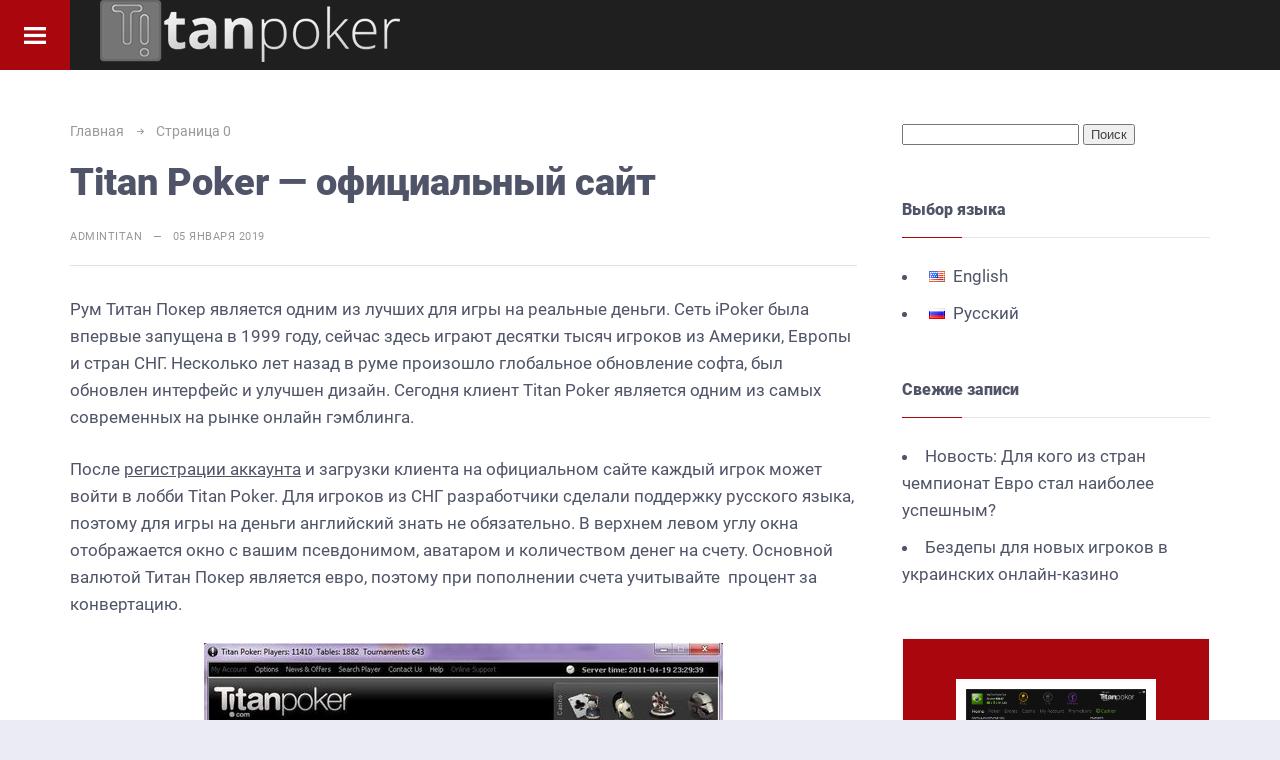

--- FILE ---
content_type: text/html; charset=UTF-8
request_url: https://titanpoker-bonus-code.net/
body_size: 24271
content:
<!DOCTYPE html>
<html dir="ltr" lang="ru-RU" class="no-js">
<head>
<meta charset="UTF-8">
<meta name="viewport" content="width=device-width, initial-scale=1">
<link rel="profile" href="http://gmpg.org/xfn/11">

<link href="https://titanpoker-bonus-code.net/wp-content/uploads/2019/12/favicon.png" rel="icon" type="image/x-icon">
  
<title>Официальный сайт Titan Poker - играть в покер на деньги онлайн</title>

		<!-- All in One SEO 4.9.3 - aioseo.com -->
	<meta name="description" content="Стоит ли начинать карьеру на Титан Покер? Рассматриваем игровой ресурс: особенности работы с кассой, бонусная система рума, адаптированность под русскоязычных пользователей, нюансы игрового поля. Про это и многие другие аспекты игры поговорим в большом материале" />
	<meta name="robots" content="max-image-preview:large" />
	<link rel="canonical" href="https://titanpoker-bonus-code.net/" />
	<meta name="generator" content="All in One SEO (AIOSEO) 4.9.3" />
		<script type="application/ld+json" class="aioseo-schema">
			{"@context":"https:\/\/schema.org","@graph":[{"@type":"BreadcrumbList","@id":"https:\/\/titanpoker-bonus-code.net\/#breadcrumblist","itemListElement":[{"@type":"ListItem","@id":"https:\/\/titanpoker-bonus-code.net#listItem","position":1,"name":"\u0413\u043b\u0430\u0432\u043d\u0430\u044f"}]},{"@type":"Organization","@id":"https:\/\/titanpoker-bonus-code.net\/#organization","url":"https:\/\/titanpoker-bonus-code.net\/"},{"@type":"WebPage","@id":"https:\/\/titanpoker-bonus-code.net\/#webpage","url":"https:\/\/titanpoker-bonus-code.net\/","name":"\u041e\u0444\u0438\u0446\u0438\u0430\u043b\u044c\u043d\u044b\u0439 \u0441\u0430\u0439\u0442 Titan Poker - \u0438\u0433\u0440\u0430\u0442\u044c \u0432 \u043f\u043e\u043a\u0435\u0440 \u043d\u0430 \u0434\u0435\u043d\u044c\u0433\u0438 \u043e\u043d\u043b\u0430\u0439\u043d","description":"\u0421\u0442\u043e\u0438\u0442 \u043b\u0438 \u043d\u0430\u0447\u0438\u043d\u0430\u0442\u044c \u043a\u0430\u0440\u044c\u0435\u0440\u0443 \u043d\u0430 \u0422\u0438\u0442\u0430\u043d \u041f\u043e\u043a\u0435\u0440? \u0420\u0430\u0441\u0441\u043c\u0430\u0442\u0440\u0438\u0432\u0430\u0435\u043c \u0438\u0433\u0440\u043e\u0432\u043e\u0439 \u0440\u0435\u0441\u0443\u0440\u0441: \u043e\u0441\u043e\u0431\u0435\u043d\u043d\u043e\u0441\u0442\u0438 \u0440\u0430\u0431\u043e\u0442\u044b \u0441 \u043a\u0430\u0441\u0441\u043e\u0439, \u0431\u043e\u043d\u0443\u0441\u043d\u0430\u044f \u0441\u0438\u0441\u0442\u0435\u043c\u0430 \u0440\u0443\u043c\u0430, \u0430\u0434\u0430\u043f\u0442\u0438\u0440\u043e\u0432\u0430\u043d\u043d\u043e\u0441\u0442\u044c \u043f\u043e\u0434 \u0440\u0443\u0441\u0441\u043a\u043e\u044f\u0437\u044b\u0447\u043d\u044b\u0445 \u043f\u043e\u043b\u044c\u0437\u043e\u0432\u0430\u0442\u0435\u043b\u0435\u0439, \u043d\u044e\u0430\u043d\u0441\u044b \u0438\u0433\u0440\u043e\u0432\u043e\u0433\u043e \u043f\u043e\u043b\u044f. \u041f\u0440\u043e \u044d\u0442\u043e \u0438 \u043c\u043d\u043e\u0433\u0438\u0435 \u0434\u0440\u0443\u0433\u0438\u0435 \u0430\u0441\u043f\u0435\u043a\u0442\u044b \u0438\u0433\u0440\u044b \u043f\u043e\u0433\u043e\u0432\u043e\u0440\u0438\u043c \u0432 \u0431\u043e\u043b\u044c\u0448\u043e\u043c \u043c\u0430\u0442\u0435\u0440\u0438\u0430\u043b\u0435","inLanguage":"ru-RU","isPartOf":{"@id":"https:\/\/titanpoker-bonus-code.net\/#website"},"breadcrumb":{"@id":"https:\/\/titanpoker-bonus-code.net\/#breadcrumblist"},"datePublished":"2019-01-05T19:33:35+03:00","dateModified":"2020-04-21T06:10:56+03:00"},{"@type":"WebSite","@id":"https:\/\/titanpoker-bonus-code.net\/#website","url":"https:\/\/titanpoker-bonus-code.net\/","inLanguage":"ru-RU","publisher":{"@id":"https:\/\/titanpoker-bonus-code.net\/#organization"}}]}
		</script>
		<!-- All in One SEO -->

<link rel="alternate" title="oEmbed (JSON)" type="application/json+oembed" href="https://titanpoker-bonus-code.net/wp-json/oembed/1.0/embed?url=https%3A%2F%2Ftitanpoker-bonus-code.net%2F" />
<link rel="alternate" title="oEmbed (XML)" type="text/xml+oembed" href="https://titanpoker-bonus-code.net/wp-json/oembed/1.0/embed?url=https%3A%2F%2Ftitanpoker-bonus-code.net%2F&#038;format=xml" />
<style id='wp-img-auto-sizes-contain-inline-css' type='text/css'>
img:is([sizes=auto i],[sizes^="auto," i]){contain-intrinsic-size:3000px 1500px}
/*# sourceURL=wp-img-auto-sizes-contain-inline-css */
</style>
<link rel='stylesheet' id='dashicons-css' href='https://titanpoker-bonus-code.net/wp-includes/css/dashicons.min.css?ver=6.9' type='text/css' media='all' />
<link rel='stylesheet' id='post-views-counter-frontend-css' href='https://titanpoker-bonus-code.net/wp-content/plugins/post-views-counter/css/frontend.css?ver=1.7.3' type='text/css' media='all' />
<style id='wp-block-library-inline-css' type='text/css'>
:root{--wp-block-synced-color:#7a00df;--wp-block-synced-color--rgb:122,0,223;--wp-bound-block-color:var(--wp-block-synced-color);--wp-editor-canvas-background:#ddd;--wp-admin-theme-color:#007cba;--wp-admin-theme-color--rgb:0,124,186;--wp-admin-theme-color-darker-10:#006ba1;--wp-admin-theme-color-darker-10--rgb:0,107,160.5;--wp-admin-theme-color-darker-20:#005a87;--wp-admin-theme-color-darker-20--rgb:0,90,135;--wp-admin-border-width-focus:2px}@media (min-resolution:192dpi){:root{--wp-admin-border-width-focus:1.5px}}.wp-element-button{cursor:pointer}:root .has-very-light-gray-background-color{background-color:#eee}:root .has-very-dark-gray-background-color{background-color:#313131}:root .has-very-light-gray-color{color:#eee}:root .has-very-dark-gray-color{color:#313131}:root .has-vivid-green-cyan-to-vivid-cyan-blue-gradient-background{background:linear-gradient(135deg,#00d084,#0693e3)}:root .has-purple-crush-gradient-background{background:linear-gradient(135deg,#34e2e4,#4721fb 50%,#ab1dfe)}:root .has-hazy-dawn-gradient-background{background:linear-gradient(135deg,#faaca8,#dad0ec)}:root .has-subdued-olive-gradient-background{background:linear-gradient(135deg,#fafae1,#67a671)}:root .has-atomic-cream-gradient-background{background:linear-gradient(135deg,#fdd79a,#004a59)}:root .has-nightshade-gradient-background{background:linear-gradient(135deg,#330968,#31cdcf)}:root .has-midnight-gradient-background{background:linear-gradient(135deg,#020381,#2874fc)}:root{--wp--preset--font-size--normal:16px;--wp--preset--font-size--huge:42px}.has-regular-font-size{font-size:1em}.has-larger-font-size{font-size:2.625em}.has-normal-font-size{font-size:var(--wp--preset--font-size--normal)}.has-huge-font-size{font-size:var(--wp--preset--font-size--huge)}.has-text-align-center{text-align:center}.has-text-align-left{text-align:left}.has-text-align-right{text-align:right}.has-fit-text{white-space:nowrap!important}#end-resizable-editor-section{display:none}.aligncenter{clear:both}.items-justified-left{justify-content:flex-start}.items-justified-center{justify-content:center}.items-justified-right{justify-content:flex-end}.items-justified-space-between{justify-content:space-between}.screen-reader-text{border:0;clip-path:inset(50%);height:1px;margin:-1px;overflow:hidden;padding:0;position:absolute;width:1px;word-wrap:normal!important}.screen-reader-text:focus{background-color:#ddd;clip-path:none;color:#444;display:block;font-size:1em;height:auto;left:5px;line-height:normal;padding:15px 23px 14px;text-decoration:none;top:5px;width:auto;z-index:100000}html :where(.has-border-color){border-style:solid}html :where([style*=border-top-color]){border-top-style:solid}html :where([style*=border-right-color]){border-right-style:solid}html :where([style*=border-bottom-color]){border-bottom-style:solid}html :where([style*=border-left-color]){border-left-style:solid}html :where([style*=border-width]){border-style:solid}html :where([style*=border-top-width]){border-top-style:solid}html :where([style*=border-right-width]){border-right-style:solid}html :where([style*=border-bottom-width]){border-bottom-style:solid}html :where([style*=border-left-width]){border-left-style:solid}html :where(img[class*=wp-image-]){height:auto;max-width:100%}:where(figure){margin:0 0 1em}html :where(.is-position-sticky){--wp-admin--admin-bar--position-offset:var(--wp-admin--admin-bar--height,0px)}@media screen and (max-width:600px){html :where(.is-position-sticky){--wp-admin--admin-bar--position-offset:0px}}

/*# sourceURL=wp-block-library-inline-css */
</style><style id='wp-block-heading-inline-css' type='text/css'>
h1:where(.wp-block-heading).has-background,h2:where(.wp-block-heading).has-background,h3:where(.wp-block-heading).has-background,h4:where(.wp-block-heading).has-background,h5:where(.wp-block-heading).has-background,h6:where(.wp-block-heading).has-background{padding:1.25em 2.375em}h1.has-text-align-left[style*=writing-mode]:where([style*=vertical-lr]),h1.has-text-align-right[style*=writing-mode]:where([style*=vertical-rl]),h2.has-text-align-left[style*=writing-mode]:where([style*=vertical-lr]),h2.has-text-align-right[style*=writing-mode]:where([style*=vertical-rl]),h3.has-text-align-left[style*=writing-mode]:where([style*=vertical-lr]),h3.has-text-align-right[style*=writing-mode]:where([style*=vertical-rl]),h4.has-text-align-left[style*=writing-mode]:where([style*=vertical-lr]),h4.has-text-align-right[style*=writing-mode]:where([style*=vertical-rl]),h5.has-text-align-left[style*=writing-mode]:where([style*=vertical-lr]),h5.has-text-align-right[style*=writing-mode]:where([style*=vertical-rl]),h6.has-text-align-left[style*=writing-mode]:where([style*=vertical-lr]),h6.has-text-align-right[style*=writing-mode]:where([style*=vertical-rl]){rotate:180deg}
/*# sourceURL=https://titanpoker-bonus-code.net/wp-includes/blocks/heading/style.min.css */
</style>
<style id='wp-block-image-inline-css' type='text/css'>
.wp-block-image>a,.wp-block-image>figure>a{display:inline-block}.wp-block-image img{box-sizing:border-box;height:auto;max-width:100%;vertical-align:bottom}@media not (prefers-reduced-motion){.wp-block-image img.hide{visibility:hidden}.wp-block-image img.show{animation:show-content-image .4s}}.wp-block-image[style*=border-radius] img,.wp-block-image[style*=border-radius]>a{border-radius:inherit}.wp-block-image.has-custom-border img{box-sizing:border-box}.wp-block-image.aligncenter{text-align:center}.wp-block-image.alignfull>a,.wp-block-image.alignwide>a{width:100%}.wp-block-image.alignfull img,.wp-block-image.alignwide img{height:auto;width:100%}.wp-block-image .aligncenter,.wp-block-image .alignleft,.wp-block-image .alignright,.wp-block-image.aligncenter,.wp-block-image.alignleft,.wp-block-image.alignright{display:table}.wp-block-image .aligncenter>figcaption,.wp-block-image .alignleft>figcaption,.wp-block-image .alignright>figcaption,.wp-block-image.aligncenter>figcaption,.wp-block-image.alignleft>figcaption,.wp-block-image.alignright>figcaption{caption-side:bottom;display:table-caption}.wp-block-image .alignleft{float:left;margin:.5em 1em .5em 0}.wp-block-image .alignright{float:right;margin:.5em 0 .5em 1em}.wp-block-image .aligncenter{margin-left:auto;margin-right:auto}.wp-block-image :where(figcaption){margin-bottom:1em;margin-top:.5em}.wp-block-image.is-style-circle-mask img{border-radius:9999px}@supports ((-webkit-mask-image:none) or (mask-image:none)) or (-webkit-mask-image:none){.wp-block-image.is-style-circle-mask img{border-radius:0;-webkit-mask-image:url('data:image/svg+xml;utf8,<svg viewBox="0 0 100 100" xmlns="http://www.w3.org/2000/svg"><circle cx="50" cy="50" r="50"/></svg>');mask-image:url('data:image/svg+xml;utf8,<svg viewBox="0 0 100 100" xmlns="http://www.w3.org/2000/svg"><circle cx="50" cy="50" r="50"/></svg>');mask-mode:alpha;-webkit-mask-position:center;mask-position:center;-webkit-mask-repeat:no-repeat;mask-repeat:no-repeat;-webkit-mask-size:contain;mask-size:contain}}:root :where(.wp-block-image.is-style-rounded img,.wp-block-image .is-style-rounded img){border-radius:9999px}.wp-block-image figure{margin:0}.wp-lightbox-container{display:flex;flex-direction:column;position:relative}.wp-lightbox-container img{cursor:zoom-in}.wp-lightbox-container img:hover+button{opacity:1}.wp-lightbox-container button{align-items:center;backdrop-filter:blur(16px) saturate(180%);background-color:#5a5a5a40;border:none;border-radius:4px;cursor:zoom-in;display:flex;height:20px;justify-content:center;opacity:0;padding:0;position:absolute;right:16px;text-align:center;top:16px;width:20px;z-index:100}@media not (prefers-reduced-motion){.wp-lightbox-container button{transition:opacity .2s ease}}.wp-lightbox-container button:focus-visible{outline:3px auto #5a5a5a40;outline:3px auto -webkit-focus-ring-color;outline-offset:3px}.wp-lightbox-container button:hover{cursor:pointer;opacity:1}.wp-lightbox-container button:focus{opacity:1}.wp-lightbox-container button:focus,.wp-lightbox-container button:hover,.wp-lightbox-container button:not(:hover):not(:active):not(.has-background){background-color:#5a5a5a40;border:none}.wp-lightbox-overlay{box-sizing:border-box;cursor:zoom-out;height:100vh;left:0;overflow:hidden;position:fixed;top:0;visibility:hidden;width:100%;z-index:100000}.wp-lightbox-overlay .close-button{align-items:center;cursor:pointer;display:flex;justify-content:center;min-height:40px;min-width:40px;padding:0;position:absolute;right:calc(env(safe-area-inset-right) + 16px);top:calc(env(safe-area-inset-top) + 16px);z-index:5000000}.wp-lightbox-overlay .close-button:focus,.wp-lightbox-overlay .close-button:hover,.wp-lightbox-overlay .close-button:not(:hover):not(:active):not(.has-background){background:none;border:none}.wp-lightbox-overlay .lightbox-image-container{height:var(--wp--lightbox-container-height);left:50%;overflow:hidden;position:absolute;top:50%;transform:translate(-50%,-50%);transform-origin:top left;width:var(--wp--lightbox-container-width);z-index:9999999999}.wp-lightbox-overlay .wp-block-image{align-items:center;box-sizing:border-box;display:flex;height:100%;justify-content:center;margin:0;position:relative;transform-origin:0 0;width:100%;z-index:3000000}.wp-lightbox-overlay .wp-block-image img{height:var(--wp--lightbox-image-height);min-height:var(--wp--lightbox-image-height);min-width:var(--wp--lightbox-image-width);width:var(--wp--lightbox-image-width)}.wp-lightbox-overlay .wp-block-image figcaption{display:none}.wp-lightbox-overlay button{background:none;border:none}.wp-lightbox-overlay .scrim{background-color:#fff;height:100%;opacity:.9;position:absolute;width:100%;z-index:2000000}.wp-lightbox-overlay.active{visibility:visible}@media not (prefers-reduced-motion){.wp-lightbox-overlay.active{animation:turn-on-visibility .25s both}.wp-lightbox-overlay.active img{animation:turn-on-visibility .35s both}.wp-lightbox-overlay.show-closing-animation:not(.active){animation:turn-off-visibility .35s both}.wp-lightbox-overlay.show-closing-animation:not(.active) img{animation:turn-off-visibility .25s both}.wp-lightbox-overlay.zoom.active{animation:none;opacity:1;visibility:visible}.wp-lightbox-overlay.zoom.active .lightbox-image-container{animation:lightbox-zoom-in .4s}.wp-lightbox-overlay.zoom.active .lightbox-image-container img{animation:none}.wp-lightbox-overlay.zoom.active .scrim{animation:turn-on-visibility .4s forwards}.wp-lightbox-overlay.zoom.show-closing-animation:not(.active){animation:none}.wp-lightbox-overlay.zoom.show-closing-animation:not(.active) .lightbox-image-container{animation:lightbox-zoom-out .4s}.wp-lightbox-overlay.zoom.show-closing-animation:not(.active) .lightbox-image-container img{animation:none}.wp-lightbox-overlay.zoom.show-closing-animation:not(.active) .scrim{animation:turn-off-visibility .4s forwards}}@keyframes show-content-image{0%{visibility:hidden}99%{visibility:hidden}to{visibility:visible}}@keyframes turn-on-visibility{0%{opacity:0}to{opacity:1}}@keyframes turn-off-visibility{0%{opacity:1;visibility:visible}99%{opacity:0;visibility:visible}to{opacity:0;visibility:hidden}}@keyframes lightbox-zoom-in{0%{transform:translate(calc((-100vw + var(--wp--lightbox-scrollbar-width))/2 + var(--wp--lightbox-initial-left-position)),calc(-50vh + var(--wp--lightbox-initial-top-position))) scale(var(--wp--lightbox-scale))}to{transform:translate(-50%,-50%) scale(1)}}@keyframes lightbox-zoom-out{0%{transform:translate(-50%,-50%) scale(1);visibility:visible}99%{visibility:visible}to{transform:translate(calc((-100vw + var(--wp--lightbox-scrollbar-width))/2 + var(--wp--lightbox-initial-left-position)),calc(-50vh + var(--wp--lightbox-initial-top-position))) scale(var(--wp--lightbox-scale));visibility:hidden}}
/*# sourceURL=https://titanpoker-bonus-code.net/wp-includes/blocks/image/style.min.css */
</style>
<style id='wp-block-list-inline-css' type='text/css'>
ol,ul{box-sizing:border-box}:root :where(.wp-block-list.has-background){padding:1.25em 2.375em}
/*# sourceURL=https://titanpoker-bonus-code.net/wp-includes/blocks/list/style.min.css */
</style>
<style id='wp-block-paragraph-inline-css' type='text/css'>
.is-small-text{font-size:.875em}.is-regular-text{font-size:1em}.is-large-text{font-size:2.25em}.is-larger-text{font-size:3em}.has-drop-cap:not(:focus):first-letter{float:left;font-size:8.4em;font-style:normal;font-weight:100;line-height:.68;margin:.05em .1em 0 0;text-transform:uppercase}body.rtl .has-drop-cap:not(:focus):first-letter{float:none;margin-left:.1em}p.has-drop-cap.has-background{overflow:hidden}:root :where(p.has-background){padding:1.25em 2.375em}:where(p.has-text-color:not(.has-link-color)) a{color:inherit}p.has-text-align-left[style*="writing-mode:vertical-lr"],p.has-text-align-right[style*="writing-mode:vertical-rl"]{rotate:180deg}
/*# sourceURL=https://titanpoker-bonus-code.net/wp-includes/blocks/paragraph/style.min.css */
</style>
<style id='wp-block-table-inline-css' type='text/css'>
.wp-block-table{overflow-x:auto}.wp-block-table table{border-collapse:collapse;width:100%}.wp-block-table thead{border-bottom:3px solid}.wp-block-table tfoot{border-top:3px solid}.wp-block-table td,.wp-block-table th{border:1px solid;padding:.5em}.wp-block-table .has-fixed-layout{table-layout:fixed;width:100%}.wp-block-table .has-fixed-layout td,.wp-block-table .has-fixed-layout th{word-break:break-word}.wp-block-table.aligncenter,.wp-block-table.alignleft,.wp-block-table.alignright{display:table;width:auto}.wp-block-table.aligncenter td,.wp-block-table.aligncenter th,.wp-block-table.alignleft td,.wp-block-table.alignleft th,.wp-block-table.alignright td,.wp-block-table.alignright th{word-break:break-word}.wp-block-table .has-subtle-light-gray-background-color{background-color:#f3f4f5}.wp-block-table .has-subtle-pale-green-background-color{background-color:#e9fbe5}.wp-block-table .has-subtle-pale-blue-background-color{background-color:#e7f5fe}.wp-block-table .has-subtle-pale-pink-background-color{background-color:#fcf0ef}.wp-block-table.is-style-stripes{background-color:initial;border-collapse:inherit;border-spacing:0}.wp-block-table.is-style-stripes tbody tr:nth-child(odd){background-color:#f0f0f0}.wp-block-table.is-style-stripes.has-subtle-light-gray-background-color tbody tr:nth-child(odd){background-color:#f3f4f5}.wp-block-table.is-style-stripes.has-subtle-pale-green-background-color tbody tr:nth-child(odd){background-color:#e9fbe5}.wp-block-table.is-style-stripes.has-subtle-pale-blue-background-color tbody tr:nth-child(odd){background-color:#e7f5fe}.wp-block-table.is-style-stripes.has-subtle-pale-pink-background-color tbody tr:nth-child(odd){background-color:#fcf0ef}.wp-block-table.is-style-stripes td,.wp-block-table.is-style-stripes th{border-color:#0000}.wp-block-table.is-style-stripes{border-bottom:1px solid #f0f0f0}.wp-block-table .has-border-color td,.wp-block-table .has-border-color th,.wp-block-table .has-border-color tr,.wp-block-table .has-border-color>*{border-color:inherit}.wp-block-table table[style*=border-top-color] tr:first-child,.wp-block-table table[style*=border-top-color] tr:first-child td,.wp-block-table table[style*=border-top-color] tr:first-child th,.wp-block-table table[style*=border-top-color]>*,.wp-block-table table[style*=border-top-color]>* td,.wp-block-table table[style*=border-top-color]>* th{border-top-color:inherit}.wp-block-table table[style*=border-top-color] tr:not(:first-child){border-top-color:initial}.wp-block-table table[style*=border-right-color] td:last-child,.wp-block-table table[style*=border-right-color] th,.wp-block-table table[style*=border-right-color] tr,.wp-block-table table[style*=border-right-color]>*{border-right-color:inherit}.wp-block-table table[style*=border-bottom-color] tr:last-child,.wp-block-table table[style*=border-bottom-color] tr:last-child td,.wp-block-table table[style*=border-bottom-color] tr:last-child th,.wp-block-table table[style*=border-bottom-color]>*,.wp-block-table table[style*=border-bottom-color]>* td,.wp-block-table table[style*=border-bottom-color]>* th{border-bottom-color:inherit}.wp-block-table table[style*=border-bottom-color] tr:not(:last-child){border-bottom-color:initial}.wp-block-table table[style*=border-left-color] td:first-child,.wp-block-table table[style*=border-left-color] th,.wp-block-table table[style*=border-left-color] tr,.wp-block-table table[style*=border-left-color]>*{border-left-color:inherit}.wp-block-table table[style*=border-style] td,.wp-block-table table[style*=border-style] th,.wp-block-table table[style*=border-style] tr,.wp-block-table table[style*=border-style]>*{border-style:inherit}.wp-block-table table[style*=border-width] td,.wp-block-table table[style*=border-width] th,.wp-block-table table[style*=border-width] tr,.wp-block-table table[style*=border-width]>*{border-style:inherit;border-width:inherit}
/*# sourceURL=https://titanpoker-bonus-code.net/wp-includes/blocks/table/style.min.css */
</style>
<style id='global-styles-inline-css' type='text/css'>
:root{--wp--preset--aspect-ratio--square: 1;--wp--preset--aspect-ratio--4-3: 4/3;--wp--preset--aspect-ratio--3-4: 3/4;--wp--preset--aspect-ratio--3-2: 3/2;--wp--preset--aspect-ratio--2-3: 2/3;--wp--preset--aspect-ratio--16-9: 16/9;--wp--preset--aspect-ratio--9-16: 9/16;--wp--preset--color--black: #000000;--wp--preset--color--cyan-bluish-gray: #abb8c3;--wp--preset--color--white: #ffffff;--wp--preset--color--pale-pink: #f78da7;--wp--preset--color--vivid-red: #cf2e2e;--wp--preset--color--luminous-vivid-orange: #ff6900;--wp--preset--color--luminous-vivid-amber: #fcb900;--wp--preset--color--light-green-cyan: #7bdcb5;--wp--preset--color--vivid-green-cyan: #00d084;--wp--preset--color--pale-cyan-blue: #8ed1fc;--wp--preset--color--vivid-cyan-blue: #0693e3;--wp--preset--color--vivid-purple: #9b51e0;--wp--preset--gradient--vivid-cyan-blue-to-vivid-purple: linear-gradient(135deg,rgb(6,147,227) 0%,rgb(155,81,224) 100%);--wp--preset--gradient--light-green-cyan-to-vivid-green-cyan: linear-gradient(135deg,rgb(122,220,180) 0%,rgb(0,208,130) 100%);--wp--preset--gradient--luminous-vivid-amber-to-luminous-vivid-orange: linear-gradient(135deg,rgb(252,185,0) 0%,rgb(255,105,0) 100%);--wp--preset--gradient--luminous-vivid-orange-to-vivid-red: linear-gradient(135deg,rgb(255,105,0) 0%,rgb(207,46,46) 100%);--wp--preset--gradient--very-light-gray-to-cyan-bluish-gray: linear-gradient(135deg,rgb(238,238,238) 0%,rgb(169,184,195) 100%);--wp--preset--gradient--cool-to-warm-spectrum: linear-gradient(135deg,rgb(74,234,220) 0%,rgb(151,120,209) 20%,rgb(207,42,186) 40%,rgb(238,44,130) 60%,rgb(251,105,98) 80%,rgb(254,248,76) 100%);--wp--preset--gradient--blush-light-purple: linear-gradient(135deg,rgb(255,206,236) 0%,rgb(152,150,240) 100%);--wp--preset--gradient--blush-bordeaux: linear-gradient(135deg,rgb(254,205,165) 0%,rgb(254,45,45) 50%,rgb(107,0,62) 100%);--wp--preset--gradient--luminous-dusk: linear-gradient(135deg,rgb(255,203,112) 0%,rgb(199,81,192) 50%,rgb(65,88,208) 100%);--wp--preset--gradient--pale-ocean: linear-gradient(135deg,rgb(255,245,203) 0%,rgb(182,227,212) 50%,rgb(51,167,181) 100%);--wp--preset--gradient--electric-grass: linear-gradient(135deg,rgb(202,248,128) 0%,rgb(113,206,126) 100%);--wp--preset--gradient--midnight: linear-gradient(135deg,rgb(2,3,129) 0%,rgb(40,116,252) 100%);--wp--preset--font-size--small: 13px;--wp--preset--font-size--medium: 20px;--wp--preset--font-size--large: 36px;--wp--preset--font-size--x-large: 42px;--wp--preset--spacing--20: 0.44rem;--wp--preset--spacing--30: 0.67rem;--wp--preset--spacing--40: 1rem;--wp--preset--spacing--50: 1.5rem;--wp--preset--spacing--60: 2.25rem;--wp--preset--spacing--70: 3.38rem;--wp--preset--spacing--80: 5.06rem;--wp--preset--shadow--natural: 6px 6px 9px rgba(0, 0, 0, 0.2);--wp--preset--shadow--deep: 12px 12px 50px rgba(0, 0, 0, 0.4);--wp--preset--shadow--sharp: 6px 6px 0px rgba(0, 0, 0, 0.2);--wp--preset--shadow--outlined: 6px 6px 0px -3px rgb(255, 255, 255), 6px 6px rgb(0, 0, 0);--wp--preset--shadow--crisp: 6px 6px 0px rgb(0, 0, 0);}:where(.is-layout-flex){gap: 0.5em;}:where(.is-layout-grid){gap: 0.5em;}body .is-layout-flex{display: flex;}.is-layout-flex{flex-wrap: wrap;align-items: center;}.is-layout-flex > :is(*, div){margin: 0;}body .is-layout-grid{display: grid;}.is-layout-grid > :is(*, div){margin: 0;}:where(.wp-block-columns.is-layout-flex){gap: 2em;}:where(.wp-block-columns.is-layout-grid){gap: 2em;}:where(.wp-block-post-template.is-layout-flex){gap: 1.25em;}:where(.wp-block-post-template.is-layout-grid){gap: 1.25em;}.has-black-color{color: var(--wp--preset--color--black) !important;}.has-cyan-bluish-gray-color{color: var(--wp--preset--color--cyan-bluish-gray) !important;}.has-white-color{color: var(--wp--preset--color--white) !important;}.has-pale-pink-color{color: var(--wp--preset--color--pale-pink) !important;}.has-vivid-red-color{color: var(--wp--preset--color--vivid-red) !important;}.has-luminous-vivid-orange-color{color: var(--wp--preset--color--luminous-vivid-orange) !important;}.has-luminous-vivid-amber-color{color: var(--wp--preset--color--luminous-vivid-amber) !important;}.has-light-green-cyan-color{color: var(--wp--preset--color--light-green-cyan) !important;}.has-vivid-green-cyan-color{color: var(--wp--preset--color--vivid-green-cyan) !important;}.has-pale-cyan-blue-color{color: var(--wp--preset--color--pale-cyan-blue) !important;}.has-vivid-cyan-blue-color{color: var(--wp--preset--color--vivid-cyan-blue) !important;}.has-vivid-purple-color{color: var(--wp--preset--color--vivid-purple) !important;}.has-black-background-color{background-color: var(--wp--preset--color--black) !important;}.has-cyan-bluish-gray-background-color{background-color: var(--wp--preset--color--cyan-bluish-gray) !important;}.has-white-background-color{background-color: var(--wp--preset--color--white) !important;}.has-pale-pink-background-color{background-color: var(--wp--preset--color--pale-pink) !important;}.has-vivid-red-background-color{background-color: var(--wp--preset--color--vivid-red) !important;}.has-luminous-vivid-orange-background-color{background-color: var(--wp--preset--color--luminous-vivid-orange) !important;}.has-luminous-vivid-amber-background-color{background-color: var(--wp--preset--color--luminous-vivid-amber) !important;}.has-light-green-cyan-background-color{background-color: var(--wp--preset--color--light-green-cyan) !important;}.has-vivid-green-cyan-background-color{background-color: var(--wp--preset--color--vivid-green-cyan) !important;}.has-pale-cyan-blue-background-color{background-color: var(--wp--preset--color--pale-cyan-blue) !important;}.has-vivid-cyan-blue-background-color{background-color: var(--wp--preset--color--vivid-cyan-blue) !important;}.has-vivid-purple-background-color{background-color: var(--wp--preset--color--vivid-purple) !important;}.has-black-border-color{border-color: var(--wp--preset--color--black) !important;}.has-cyan-bluish-gray-border-color{border-color: var(--wp--preset--color--cyan-bluish-gray) !important;}.has-white-border-color{border-color: var(--wp--preset--color--white) !important;}.has-pale-pink-border-color{border-color: var(--wp--preset--color--pale-pink) !important;}.has-vivid-red-border-color{border-color: var(--wp--preset--color--vivid-red) !important;}.has-luminous-vivid-orange-border-color{border-color: var(--wp--preset--color--luminous-vivid-orange) !important;}.has-luminous-vivid-amber-border-color{border-color: var(--wp--preset--color--luminous-vivid-amber) !important;}.has-light-green-cyan-border-color{border-color: var(--wp--preset--color--light-green-cyan) !important;}.has-vivid-green-cyan-border-color{border-color: var(--wp--preset--color--vivid-green-cyan) !important;}.has-pale-cyan-blue-border-color{border-color: var(--wp--preset--color--pale-cyan-blue) !important;}.has-vivid-cyan-blue-border-color{border-color: var(--wp--preset--color--vivid-cyan-blue) !important;}.has-vivid-purple-border-color{border-color: var(--wp--preset--color--vivid-purple) !important;}.has-vivid-cyan-blue-to-vivid-purple-gradient-background{background: var(--wp--preset--gradient--vivid-cyan-blue-to-vivid-purple) !important;}.has-light-green-cyan-to-vivid-green-cyan-gradient-background{background: var(--wp--preset--gradient--light-green-cyan-to-vivid-green-cyan) !important;}.has-luminous-vivid-amber-to-luminous-vivid-orange-gradient-background{background: var(--wp--preset--gradient--luminous-vivid-amber-to-luminous-vivid-orange) !important;}.has-luminous-vivid-orange-to-vivid-red-gradient-background{background: var(--wp--preset--gradient--luminous-vivid-orange-to-vivid-red) !important;}.has-very-light-gray-to-cyan-bluish-gray-gradient-background{background: var(--wp--preset--gradient--very-light-gray-to-cyan-bluish-gray) !important;}.has-cool-to-warm-spectrum-gradient-background{background: var(--wp--preset--gradient--cool-to-warm-spectrum) !important;}.has-blush-light-purple-gradient-background{background: var(--wp--preset--gradient--blush-light-purple) !important;}.has-blush-bordeaux-gradient-background{background: var(--wp--preset--gradient--blush-bordeaux) !important;}.has-luminous-dusk-gradient-background{background: var(--wp--preset--gradient--luminous-dusk) !important;}.has-pale-ocean-gradient-background{background: var(--wp--preset--gradient--pale-ocean) !important;}.has-electric-grass-gradient-background{background: var(--wp--preset--gradient--electric-grass) !important;}.has-midnight-gradient-background{background: var(--wp--preset--gradient--midnight) !important;}.has-small-font-size{font-size: var(--wp--preset--font-size--small) !important;}.has-medium-font-size{font-size: var(--wp--preset--font-size--medium) !important;}.has-large-font-size{font-size: var(--wp--preset--font-size--large) !important;}.has-x-large-font-size{font-size: var(--wp--preset--font-size--x-large) !important;}
/*# sourceURL=global-styles-inline-css */
</style>

<style id='classic-theme-styles-inline-css' type='text/css'>
/*! This file is auto-generated */
.wp-block-button__link{color:#fff;background-color:#32373c;border-radius:9999px;box-shadow:none;text-decoration:none;padding:calc(.667em + 2px) calc(1.333em + 2px);font-size:1.125em}.wp-block-file__button{background:#32373c;color:#fff;text-decoration:none}
/*# sourceURL=/wp-includes/css/classic-themes.min.css */
</style>
<link rel='stylesheet' id='bogo-css' href='https://titanpoker-bonus-code.net/wp-content/plugins/bogo/includes/css/style.css?ver=3.6' type='text/css' media='all' />
<link rel='stylesheet' id='bwpt-sc-genericons-style-css' href='https://titanpoker-bonus-code.net/wp-content/plugins/bwp-shortcodes/genericons/genericons.css?ver=6.9' type='text/css' media='all' />
<link rel='stylesheet' id='bwpt-sc-main-style-css' href='https://titanpoker-bonus-code.net/wp-content/plugins/bwp-shortcodes/css/bwp-shortcodes-style.css?ver=6.9' type='text/css' media='all' />
<link rel='stylesheet' id='contact-form-7-css' href='https://titanpoker-bonus-code.net/wp-content/plugins/contact-form-7/includes/css/styles.css?ver=6.1.4' type='text/css' media='all' />
<link rel='stylesheet' id='responsive-lightbox-swipebox-css' href='https://titanpoker-bonus-code.net/wp-content/plugins/responsive-lightbox/assets/swipebox/swipebox.min.css?ver=1.5.2' type='text/css' media='all' />
<link rel='stylesheet' id='theme-style-css' href='https://titanpoker-bonus-code.net/wp-content/themes/neva/style.css' type='text/css' media='all' />
<link rel='stylesheet' id='wp-pagenavi-css' href='https://titanpoker-bonus-code.net/wp-content/plugins/wp-pagenavi/pagenavi-css.css?ver=2.70' type='text/css' media='all' />
<link rel="https://api.w.org/" href="https://titanpoker-bonus-code.net/wp-json/" /><link rel="alternate" title="JSON" type="application/json" href="https://titanpoker-bonus-code.net/wp-json/wp/v2/pages/10" /><link rel="alternate" hreflang="en-US" href="https://titanpoker-bonus-code.net/en/" />
<link rel="alternate" hreflang="ru-RU" href="https://titanpoker-bonus-code.net/" />
<style>
body{background:#ebebf4;color:#505468}
a, a.read-more:hover{color:#505468}
a:hover, .standart-post h2.post-title a:hover, a.read-more, .standart-post .post-info a:hover, .breadcrumbs a:hover, #recentcomments a:hover, .gp-post-tags a:hover{color:#a9060d}
header{background:#1f1f1f}
.site-title h1 a,.site-title span a{color:#ffffff}
.gp-open-nav, .mob-menu-left, .widget-title:before{background:#a9060d}
.gp-open-nav:before, .gp-mob-menu-hover:before, .menunav li a, .mob-menu-left .menu-title{color:#ffffff}
.mob-menu-cent{background:#ffffff; color:#505468}
.mob-menu-cent a, .mob-menu-cent .menu-title{color:#505468}
.mob-menu-right, .gp-mob-menu-open{background:#e3e7f1; color:#505468}
.mob-menu-right a, .mob-menu-right .menu-title{color:#505468}
.toggle-search, .gp-search-open{background:#333333}
.toggle-search:before, .gp-search-hover:before, .gp-search-modal p, .search-container .s, .search-container .searchSubmit, .gp-search-modal span{color:#ffffff}
.search-container .s, .search-container .searchSubmit, .gp-search-modal span{border-color: #ffffff}
.toggle-social, .gp-social-open{background:#333333}
.toggle-social:before, .gp-social-hover:before{color:#ffffff}
ul.gp-social-icons li{border:1px solid #ffffff}
ul.gp-social-icons li:hover{background:#a9060d;border-color:#a9060d}
.gp-home-slider{border-color: #1f1f1f}
.slider-title,.poster-title{color:#fff}
.owl-nav button{background:#a9060d;color:#ffffff}
h1,h2,h3,h4,h5,h6, .next-desc, .prev-desc, .comment-title, .standart-post h2.post-title a{color: #505468}
.homepage-post h2.post-title a, .homepage-post h2.post-title a:hover, .homepage-post .post-info, .homepage-post .post-info a, .homepage-post .post-info a:hover{color:#ffffff}
.gp-post-tags a:hover{border-color:#a9060d}
#recentcomments a, .search-desc{color:#505468}
.loadmore-section{background:#a9060d;color:#ffffff}
.loadmore-section:hover{background:#a9060d}
.comment-form input[type="submit"] {background:#a9060d;color:#ffffff}
.comment-form input[type="submit"]:hover {background:#ff6464}
.full-post a.read-more{color:#ffffff;background:#505468}
.full-post a.read-more:hover{background:#ff3e6d}
.nav-links .page-numbers,.pagination a.page-numbers,.pagination .page-numbers.current, .post-page-numbers, .post-page-numbers.current, .pagination a.page-numbers, nav.pagination .dots:hover{color:#505468}
.pagination .page-numbers.current,.pagination .page-numbers:hover, .post-page-numbers:hover, .post-page-numbers.current{background:#ff6464;color:#ffffff}
footer{background:#f7f6fb; color:#505468 }
footer a {color:#505468}
#backtop{background:#a9060d}
#backtop:hover{background:#ff6464}
#backtop:before {color:#ffffff}
.widget_categories ul li span{background:#ff3e6d}
.gp-about-me-img:before{background:#a9060d}
.widget .tagcloud a:hover{color:#ff6464; border-color:#ff6464}
ul.gp-child-cat-list li a{background: #ff6464;color:#ffffff}
ul.gp-child-cat-list li a:hover{background:#a9060d}
blockquote {border-color:#a9060d}
.logo-title a{background-image: url('https://titanpoker-bonus-code.net/wp-content/uploads/2019/12/titanpoker-logo1.png'); background-repeat: no-repeat;   width: 300px; height:70px}@media only screen and (max-width:500px){.gp-open-nav{width:50%}.toggle-search{width:50%}}ul.gp-social-icons {padding-right: 10px}.toggle-social { right: 0}@media only screen and (max-width:500px){.gp-open-nav{width:50%}.toggle-social {width:50%; right: 0}ul.gp-social-icons {padding-right: 0}}.main-col{float:left; margin-right:4%}.poster { background: url('/wp-content/themes/neva/img/demo/poster.jpg') no-repeat center center; background-size: cover}
.toggle-comments {height: 0}.comment-title {font-size: 22px; padding-top: 40px}#reply-title { padding: 0}.comments-box {margin:0}.post-header{border-bottom: 1px solid #e2e2e2;padding-bottom: 10px;margin-bottom: 30px}</style>
		<style type="text/css" id="wp-custom-css">
			p:last-child {
    margin-bottom: 1em;
}		</style>
		</head>

<body class="home wp-singular page-template-default page page-id-10 wp-theme-neva ru-RU" itemscope itemtype="http://schema.org/WebPage">
<!-- Yandex.Metrika counter -->
<script type="text/javascript" >
   (function(m,e,t,r,i,k,a){m[i]=m[i]||function(){(m[i].a=m[i].a||[]).push(arguments)};
   m[i].l=1*new Date();k=e.createElement(t),a=e.getElementsByTagName(t)[0],k.async=1,k.src=r,a.parentNode.insertBefore(k,a)})
   (window, document, "script", "https://mc.yandex.ru/metrika/tag.js", "ym");

   ym(56707444, "init", {
        clickmap:true,
        trackLinks:true,
        accurateTrackBounce:true,
        webvisor:true
   });
</script>
<noscript><div><img src="https://mc.yandex.ru/watch/56707444" style="position:absolute; left:-9999px;" alt="" /></div></noscript>
<!-- /Yandex.Metrika counter -->
<div class="wrap">

<header class="gp-clearfix"  itemscope itemtype="http://schema.org/WPHeader">
<button class="gp-open-nav" title="Открыть меню"></button> 

 <div class="site-title logo-title">
 <h1 itemprop="name"><a href="https://titanpoker-bonus-code.net/"></a></h1>
</div><!-- end logo imglogo --> 
 </header> <!-- end  header  -->


<!-- контейнер с меню и виджетами-->
 <div class="gp-mob-menu gp-clearfix">
 <div class="gp-flex-wrapper">

<!-- меню сайта -->
<div class="mob-menu-left">
<span class="menu-title">Меню</span>

<!-- 1я колонка меню -->
<div class="nav-panel">
<nav class="menunav" itemscope itemtype="http://www.schema.org/SiteNavigationElement">
 <ul id="menu-menu-ru" class="top-menu"><li id="menu-item-32" class="menu-item menu-item-type-custom menu-item-object-custom menu-item-32"><a href="#soft" itemprop="url"><span itemprop="name">Софт</span></a></li>
<li id="menu-item-30" class="menu-item menu-item-type-custom menu-item-object-custom menu-item-30"><a href="#game" itemprop="url"><span itemprop="name">Игровое поле</span></a></li>
<li id="menu-item-28" class="menu-item menu-item-type-custom menu-item-object-custom menu-item-28"><a href="#bonus" itemprop="url"><span itemprop="name">Бонусы</span></a></li>
<li id="menu-item-27" class="menu-item menu-item-type-custom menu-item-object-custom menu-item-27"><a href="#rackeback" itemprop="url"><span itemprop="name">Рейкбек</span></a></li>
<li id="menu-item-25" class="menu-item menu-item-type-custom menu-item-object-custom menu-item-25"><a href="#cash" itemprop="url"><span itemprop="name">Ввод и вывод</span></a></li>
<li id="menu-item-22" class="menu-item menu-item-type-custom menu-item-object-custom menu-item-22"><a href="#contact" itemprop="url"><span itemprop="name">Контакты</span></a></li>
<li id="menu-item-284" class="menu-item menu-item-type-post_type menu-item-object-page menu-item-284"><a href="https://titanpoker-bonus-code.net/ggpokerok/" itemprop="url"><span itemprop="name">GGPokerOK</span></a></li>
<li id="menu-item-311" class="menu-item menu-item-type-taxonomy menu-item-object-category menu-item-311"><a href="https://titanpoker-bonus-code.net/category/betting-with-our-partners/" itemprop="url"><span itemprop="name">Ставки от партнёров</span></a></li>
</ul> </nav><!-- end  menunav  -->
</div> <!-- end  nav panel 1 -->
 
<!-- 2я колонка меню -->
<div class="nav-panel">
<nav  class="menunav" itemscope itemtype="http://www.schema.org/SiteNavigationElement">
 <ul id="menu-menu-neva2" class="top-menu"><li id="menu-item-98" class="menu-item menu-item-type-post_type menu-item-object-page menu-item-98"><a href="https://titanpoker-bonus-code.net/vivod-deneg/" itemprop="url"><span itemprop="name">Вывод средств</span></a></li>
<li id="menu-item-100" class="menu-item menu-item-type-post_type menu-item-object-page menu-item-100"><a href="https://titanpoker-bonus-code.net/registration/" itemprop="url"><span itemprop="name">Регистрация</span></a></li>
<li id="menu-item-99" class="menu-item menu-item-type-post_type menu-item-object-page menu-item-99"><a href="https://titanpoker-bonus-code.net/holdem-manager-2/" itemprop="url"><span itemprop="name">Holdem Manager</span></a></li>
<li id="menu-item-101" class="menu-item menu-item-type-post_type menu-item-object-page menu-item-101"><a href="https://titanpoker-bonus-code.net/support/" itemprop="url"><span itemprop="name">Тех поддержка</span></a></li>
<li id="menu-item-102" class="menu-item menu-item-type-post_type menu-item-object-page menu-item-102"><a href="https://titanpoker-bonus-code.net/otzivy/" itemprop="url"><span itemprop="name">Отзывы</span></a></li>
</ul></nav><!-- end  menunav  -->
</div> <!-- end  nav panel 2 -->
</div> <!-- end  mob-menu-left -->

<!-- колонка по центру с виджетом -->
 <div class="mob-menu-cent">
</div> <!-- end  mob-menu-right -->

<!-- колонка справа с виджетом -->
 <div class="mob-menu-right">
  </div> <!-- end  mob-menu-right -->

</div> <!-- end  wrapper -->
</div> <!-- end  gp-mob-menu -->
 


<main> 
<div class="port gp-clearfix">
 <div class="main-col">
<div id="post-10" class="entry post-10 page type-page status-publish hentry ru-RU"  itemscope itemtype="http://schema.org/Article">
<div class="post-header">
<div class="breadcrumbs" itemscope itemtype="http://schema.org/BreadcrumbList"><span itemprop="itemListElement" itemscope itemtype="http://schema.org/ListItem"><a class="breadcrumbs__link" href="https://titanpoker-bonus-code.net/" itemprop="item"><span itemprop="name">Главная</span></a><meta itemprop="position" content="1" /></span><span class="breadcrumbs__separator">&nbsp; <span class="dashicons dashicons-arrow-right-alt"></span> &nbsp;</span>Страница 0</div><!-- end breadcrumbs --><div class="gp-clearfix"></div><h1 class="post-title" itemprop="headline">Titan Poker &#8212; официальный сайт</h1>
<span class="tech-info">AdminTitan &nbsp; &mdash; &nbsp;   05 января 2019</span>
</div><!-- end post-header-->

<div class="post-content gp-clearfix" itemprop="articleBody">

<p>Рум Титан Покер является одним из лучших для игры на реальные деньги. Сеть iPoker была впервые запущена в 1999 году, сейчас здесь играют десятки тысяч игроков из Америки, Европы и стран СНГ. Несколько лет назад в руме произошло глобальное обновление софта, был обновлен интерфейс и улучшен дизайн. Сегодня клиент Titan Poker является одним из самых современных на рынке онлайн гэмблинга.</p>



<p>После <a href="https://titanpoker-bonus-code.net/registration/">регистрации аккаунта</a> и загрузки клиента на официальном сайте каждый игрок может войти в лобби Titan Poker. Для игроков из СНГ разработчики сделали поддержку русского языка, поэтому для игры на деньги английский знать не обязательно. В верхнем левом углу окна отображается окно с вашим псевдонимом, аватаром и количеством денег на счету. Основной валютой Титан Покер является евро, поэтому при пополнении счета учитывайте&nbsp; процент за конвертацию.<br></p>



<div class="wp-block-image"><figure class="aligncenter"><img width="519" height="407" itemprop="image" data-src="https://titanpoker-bonus-code.net/wp-content/uploads/2019/01/Titan-poker-lobby.jpg" alt="" class="wp-image-11" srcset="https://titanpoker-bonus-code.net/wp-content/uploads/2019/01/Titan-poker-lobby.jpg 519w, https://titanpoker-bonus-code.net/wp-content/uploads/2019/01/Titan-poker-lobby-300x235.jpg 300w" sizes="(max-width: 519px) 100vw, 519px" /></figure></div>



<p>Официальный сайт комнаты –&nbsp; titanpoker.com. Он переведен на многие языки, в том числе и на русский (также есть английская, испанская, итальянская, польская, португальская, шведская и другие версии сайта). О чем это говорит? Очевидный вывод: Titan Poker рассчитан на пользователей со всего мира. Сразу заметим: играть на ресурсе не смогут только игроки из Украины – летом 2016 года им закрыли вход на площадку.</p>



<p>Рум работает уже без малого 14 лет – он был
основан в 2005 году и за время существования оставался стабильным ресурсом с
привлекательной бонусной системой и большим разнообразием игр и турниров.</p>



<h2><a name="soft"></a>Софт Titan Poker</h2>



<p>Игровая платформа предлагает пользователям два
пути для начала игры:</p>



<figure class="wp-block-image"><img width="544" height="404" itemprop="image" data-src="https://titanpoker-bonus-code.net/wp-content/uploads/2019/01/original.jpeg" alt="" class="wp-image-12" srcset="https://titanpoker-bonus-code.net/wp-content/uploads/2019/01/original.jpeg 544w, https://titanpoker-bonus-code.net/wp-content/uploads/2019/01/original-300x223.jpeg 300w" sizes="(max-width: 544px) 100vw, 544px" /></figure>



<ul class="wp-block-list"><li>Можно зайти на официальный сайт площадки и <a href="https://titanpoker-bonus-code.net/download-pc/">скачать клиент на ПК</a>;</li><li>Другой вариант – скачать мобильную версию для игры со смартфона.</li></ul>



<p>Некоторые особенности разработанных программ от
создателей Titan Poker:</p>



<ul class="wp-block-list"><li>Возможность настраивать некоторые
параметры (эта опция позволит индивидуализировать игровое пространство каждого
пользователя);</li><li>Удобное лобби. Искать нужные игры
и турниры можно за пару кликов, благодаря удобной системе поиска с фильтрами и
вкладками;</li><li>В руме разрешено использование
некоторые трекеров;</li><li>Интерфейс приложения приятен, а
ориентироваться в клиенте сможет даже начинающий игрок;</li><li>Русскоязычный интерфейс.</li></ul>



<p>Любой покерист сможет загрузить клиент для девайса бесплатно, скачав программу с официального сайта Titan Poker.</p>



<h2 class="wp-block-heading">Мобильное приложение</h2>



<p>Любой пользователь может установить клиент Titan Poker на компьютер или мобильный телефон. Разработчики предусмотрели возможность играть на наличные через Android и iOS. Версия для смартфона обладает всеми основными функциями, в ней вы сможете получать очки лояльности и обналичить бонус на первый депозит.</p>



<p>Чтобы скачать Titan Poker на мобильный телефон, предлагаем воспользоваться пошаговой инструкцией:</p>



<ol class="wp-block-list"><li>Откройте по ссылке в браузере официальный сайт Титан Покер;</li><li>На странице «Poker» есть вкладка «Mobile», здесь вам нужно отсканировать код QR, указать номер или электронный ящик. Администрация отправит вам ссылку, используйте её чтобы активировать клиент;</li><li>Теперь вы можете играть на Titan Poker со своего смартфона. Новички могут получить 200% first deposit bonus, присоединиться к кэш-столу или пройти регистрацию в турнире.&nbsp;</li></ol>



<p>Мобильное приложение Титан Покер позволяет наслаждаться игрой в любом месте и в любое время. Разработчики оптимизировали интерфейс, так что вы сможете комфортно нажимать кнопки на небольшом экране. Все участники сети iPoker играют в общем пуле. Мобильные игроки могут получать VIP-бонусы и обналичить приветственный пакет до $2000.</p>



<h2 class="wp-block-heading"><a name="game"></a>Особенности трафика и игрового
поля</h2>



<figure class="wp-block-image"><img width="800" height="600" itemprop="image" data-src="https://titanpoker-bonus-code.net/wp-content/uploads/2019/01/TitanPoker-table.jpg" alt="" class="wp-image-13" srcset="https://titanpoker-bonus-code.net/wp-content/uploads/2019/01/TitanPoker-table.jpg 800w, https://titanpoker-bonus-code.net/wp-content/uploads/2019/01/TitanPoker-table-300x225.jpg 300w, https://titanpoker-bonus-code.net/wp-content/uploads/2019/01/TitanPoker-table-768x576.jpg 768w" sizes="(max-width: 800px) 100vw, 800px" /></figure>



<p>Для многих игроков станет приятной новостью тот
факт, что руководство площадки активно привлекает новичков для игры на Titan
Poker. Это значит, что можно неплохо заработать на фишах, которых достаточно за
столами рума.</p>



<p>В целом же количество игроков в комнате со
временем уменьшается – тут дело, скорее всего, в появлении на рынке
конкурентов. Хотя у Titan Poker есть достаточно преимуществ для сохранения
основной аудитории.</p>



<p>В обычное время в руме собирается <strong>до 3 тысяч покеристов</strong>. Вечером и в выходные дни количество игроков значительно возрастает. Важно отметить, что в руме можно найти соперников в любое время практически за любым столом, так как на площадке играют покеристы со всего мира. </p>



<p>Например, вы всегда найдете активные столы на лимитах NL2 – там, как правило, собираются самые слабые игроки. На NL100 уровень игры уже заметно возрастает и в таких раздачах тоже достаточно соперников.</p>



<figure class="wp-block-table"><table class=""><tbody><tr><td><strong>лимиты</strong></td><td><strong>размер рейка, %</strong></td><td><strong>CAP (3-4 игрока), €</strong></td><td> <strong>CAP (5+ игроков), €</strong> </td></tr><tr><td>NL2 &#8212; NL4</td><td>6.66</td><td>1</td><td>1</td></tr><tr><td>NL10</td><td>6.66</td><td>1</td><td>2</td></tr><tr><td>NL20</td><td>5</td><td>2</td><td>3</td></tr><tr><td>NL100 &#8212; NL200</td><td>5</td><td>2</td><td>3</td></tr><tr><td>NL400 &#8212; NL1000</td><td>5</td><td>2</td><td>3</td></tr></tbody></table></figure>



<p>Отметим, что в руме играются раздачи и с большими
лимитами – до NL4000. Они, конечно же, не так популярны. Однако почти всегда
можно найти желающих сыграть на действительно крупные ставки.</p>



<p>Самые популярные разновидности покера – Техасский
Холдем и Омаха. Есть вариант быстрого покера: как только игрок сбрасывает карты
за столом, его автоматически перебрасывает на свободное место в другую раздачу.
Это экономит время и позволяет чаще играть, а не проводить время в ожидании.</p>



<h2 class="wp-block-heading"><a name="bonus"></a>Бонусы рума Titan Poker</h2>



<figure class="wp-block-image"><img width="750" height="351" itemprop="image" data-src="https://titanpoker-bonus-code.net/wp-content/uploads/2019/01/tp_750x351_welcome_package_10.jpg" alt="" class="wp-image-15" srcset="https://titanpoker-bonus-code.net/wp-content/uploads/2019/01/tp_750x351_welcome_package_10.jpg 750w, https://titanpoker-bonus-code.net/wp-content/uploads/2019/01/tp_750x351_welcome_package_10-300x140.jpg 300w" sizes="(max-width: 750px) 100vw, 750px" /></figure>



<p>Покерный рум предлагает ряд приятных <a href="https://titanpoker-bonus-code.net/bonus/">бонусов</a>, которые помогут увеличить прибыль от игры. На сайте площадки можно всегда найти актуальную информацию об акциях, которые проводятся на ресурсе (так, например, в определенное время за столами Titan Poker можно выиграть <strong>инвайт на World Series of Poker)</strong>. </p>



<p>В этом разделе мы перечислим постоянные бонусы
площадки.</p>



<h3 class="wp-block-heading">Бездепозитные фрироллы</h3>



<p>Все пользователи рума, которые прошли регистрацию в последние 90 дней, могут принимать участие в <a href="https://titanpoker-bonus-code.net/freeroll/">бесплатный турнирах</a> $25 Booster. Для этого вам не придется делать депозит!</p>



<p>Ежедневно проходит по шесть таких серий (13:00,
16:00, 18:00, 21:00, 00:00, 02:00 GMT). Это шесть попыток каждый день повысить
свой банкролл абсолютно бесплатно!</p>



<h3 class="wp-block-heading">200% от первого взноса</h3>



<figure class="wp-block-embed-youtube wp-block-embed is-type-video is-provider-youtube wp-embed-aspect-16-9 wp-has-aspect-ratio"><div class="wp-block-embed__wrapper">
<iframe loading="lazy" title="Titan Poker - Live 50NL Session - Poker Strategy" width="500" height="281" src="https://www.youtube.com/embed/GglvWhcLXtM?feature=oembed" frameborder="0" allow="accelerometer; autoplay; clipboard-write; encrypted-media; gyroscope; picture-in-picture; web-share" referrerpolicy="strict-origin-when-cross-origin" allowfullscreen></iframe>
</div></figure>



<p>Покеристы могут удвоить размер первого депозита,
если его сумма не превышает 1500 евро (либо до 2000 долларов). </p>



<p>Однако, разумеется, деньги сразу на ваш счет не
поступят. Для их получения придется отыграть определенное количество очков
(зарабатывая их, вы будете получать вознаграждение по частям).</p>



<p>Для этого придется играть на реальные деньги и
отыгрывать рейк. В зависимости от размера ставок, вам будут начислятся
TitanPoints. Заработав 400 поинтов, на ваш счет будет начислено 5 евро (или 5
долларов за 300 очков). И так до момента, пока вы не удвоите свой первый взнос.</p>



<h2 class="wp-block-heading">Преимущества 888 Покер</h2>



<figure class="wp-block-image size-large"><img width="888" height="595" itemprop="image" data-src="https://titanpoker-bonus-code.net/wp-content/uploads/2020/04/spiner888poker.jpg" alt="" class="wp-image-187" srcset="https://titanpoker-bonus-code.net/wp-content/uploads/2020/04/spiner888poker.jpg 888w, https://titanpoker-bonus-code.net/wp-content/uploads/2020/04/spiner888poker-300x201.jpg 300w, https://titanpoker-bonus-code.net/wp-content/uploads/2020/04/spiner888poker-768x515.jpg 768w" sizes="(max-width: 888px) 100vw, 888px" /></figure>



<p>888 Poker – покерная комната, которая раньше называлась Pacific Poker. Она стала принимать посетителей с 2002 года. Благодаря качественному софту и внимательному отношению к посетителям, рум объединил более 10 000 000 игроков во всем мире &#8212; подробнее на официальном сайте <a href="https://888play.ru/">888play.ru</a><br></p>



<h3 class="wp-block-heading">Фрироллы после депозита</h3>



<p>Сделав первый взнос на площадке, каждый игрок получит несколько приглашений на бесплатные турниры. Сумма призовых всех соревнований – <strong>12 тысяч долларов</strong>.</p>



<figure class="wp-block-table"><table class=""><tbody><tr><td><strong>Фриролл</strong></td><td><strong>Гарантия призовых</strong></td><td><strong>Форма регистрации</strong></td></tr><tr><td>Daily Freeroll</td><td>€25</td><td>Для всех желающих</td></tr><tr><td>EXCLUSIVE Freeroll</td><td>$250</td><td>Для всех, кто пополнял баланс Titan Poker</td></tr><tr><td>Bonanza VIP Sat</td><td>Тикет $10,000 Monthly Bonanza</td><td>Для игроков 2+ ранга в VIP-системе</td></tr><tr><td>Deutschland FR</td><td>€200</td><td>Для игроков из Германии</td></tr></tbody></table></figure>



<p>Итак, как только вы переведете деньги на свой
счет, у вас будет возможность принять участие в следующих сериях:</p>



<ul class="wp-block-list"><li>$250 EXCLUSIVE Freeroll (ME x 2);</li><li>$10,000 Monthly Bonanza;</li><li>$250 SPECIAL Freeroll (ME x 2).</li></ul>



<p>Некоторые из них проводятся каждую неделю, турнир
на 10 тысяч долларов – раз в месяц. Следите за расписанием на официальном сайте
Titan Poker.</p>



<h3 class="wp-block-heading"><a name="rackeback"></a>Рейкбек</h3>



<p>Пользователи Titan Poker могут зарабатывать дополнительные деньги, за счет <a href="https://titanpoker-bonus-code.net/rakeback/">еженедельного рейкбека</a>. Так, на каждые 100 заработанных очков в комнате, вы будете получать 1 доллар на свой счет.</p>



<p>Что для этого следует сделать?</p>



<ul class="wp-block-list"><li>Для начала в игровом приложении потребуется зайти в раздел «Касса», чтобы зарегистрироваться в рейкбек-программе (в нужном окне впишите <a href="https://titanpoker-bonus-code.net/promo/">промокод</a> RB WEEKLY);</li><li>После заходите за кэш-столы рума и отыгрывайте рейк;</li><li>В конце недели 20% от его суммы будет поступать на ваш счет (в специально разделе меню «Касса» можно следить за количеством прибыли на данный момент).</li></ul>



<p>В этом разделе мы выделили только постоянные
акции. Не забывайте и о временных предложениях, которые часто появляются в руме
Titan Poker.</p>



<h2 class="wp-block-heading">Размеры рейка</h2>



<p>На Titan Poker разработана уникальная система
уплаты рейка. Первая приятная новость – вам не придется платить рейк, если
раздача закончилась до флопа. </p>



<p>Также размеры комиссии будут зависеть от того, на
каких лимитах вы начали играть (также существуют определенные лимиты, выше
которых оплачивать рейк не придется).</p>



<p>Так, например, при игре на минимальных лимитах с
0,02€/0,04€ до 0,1€/0,2€, придется заплатить 0,01€ за банк 0,25€, но не выше
суммы в 0,1€. </p>



<h2 class="wp-block-heading"><a name="cash"></a>Пополнение и вывод денег</h2>



<p>Чтобы вывести свои деньги со счета рума, вам понадобится для начала верифицировать профиль (для пополнения эта процедура не требуется). Выбирайте один из множества способов <a href="https://titanpoker-bonus-code.net/vivod-deneg/">вывода денег</a>, которые вы найдете в меню «Касса»:</p>



<ul class="wp-block-list"><li>Visa/MasterCard;</li><li>Skrill;</li><li>Neteller;</li><li>EcoPay;</li><li>Веб-Мани;</li><li>PaySafeCard;</li><li>Laser;</li><li>Монета;</li><li>Киви.</li></ul>



<p>Отметим, что проблемы при выводе могут возникнуть
только при пользовании MasterCard, так как эта платежная система не
поддерживает работу с игровыми онлайн-сервисами.</p>



<p>Обзор Titan Poker показывает, что играть на этой платформе сегодня может начать практически каждый игрок. Ресурс отлично подойдет как для новичков, так и для опытных покеристов. А отличная бонусная система обеспечит вам дополнительную прибыль от ежедневной игры.</p>



<h2 class="wp-block-heading"><a name="contact"></a> Виды игр</h2>



<p>В игровом ассортименте Titan Poker доступны столы по Техасскому Холдему и Омахе. Если вы собираетесь играть в руме на реальные деньги, вам будет полезно узнать обо всех доступных форматах.<br></p>



<ul class="wp-block-list"><li><strong><em>Cash game</em></strong> — классическая кэш-игра на Титан Покер проходит на лимитах от €0,01 / 0,02 до €5 /10. Садиться и вставать из-за стола можно в любой момент, минимальная закупка составляет 40 больших блайндов. На микро и низких лимитах игра ведется круглосуточно, дорогие ставки легче подобрать в районе 9-10 часов МСК;</li><li><strong><em>Twister</em></strong> — обновленный формат быстрого турнира со случайным призовым фондом. В соревновании одновременно участвуют три игрока. На Titan Poker бай-ины Твистер доступны от €1 до €100, максимальный призовой фонд может достигать 1000 стартовых взносов;</li><li><strong><em>Speed</em></strong> — ускоренный формат кэш-игры, в котором покеристы после кнопки «Фолд» сразу переходят к следующей раздаче. Speed Poker отлично подходит для смартфонов, ведь даже за одним таким столом можно проводить в час высокое количество раздач;</li><li><strong><em>6+ Holdem</em></strong> — популярный Холдем с укороченной колодой теперь доступен в клиенте Titan Poker. В этой дисциплине используется 36 карт от шестерки до туза. 6+ Holdem отличается повышенной динамикой, ведь игроки могут чаще цепляться за борд. На Titan Poker эта дисциплина доступна в формате 6-max со ставками NL4, NL10, NL20, NL50 и NL100;</li><li><strong><em>Sit&amp;Go и МТТ</em></strong> — турнирная игра на Титан Покер доступна в одностоловом и многостоловом формате. Для новичков в руме проводятся ежедневные открытые фрироллы (например, Daily Freeroll €50). Регулярные МТТ-серии Titan Poker собирают участников со всего интернета. Заинтересованные игроки могут регистрироваться в Sunday Line-Up, Daily Majors, Best of the Rest и других турнирах с бай-инами от €3 до €100.</li></ul>



<p>Все основные форматы Titan Poker будут доступны сразу после регистрации аккаунта. Входите в лобби, вносите первый депозит и присоединяйтесь к любому интересному столу или турниру. </p>



<h2 class="wp-block-heading">Преимущества игры в Титан Покер</h2>



<p>Игроки постоянно оставляют <a href="https://titanpoker-bonus-code.net/otzivy/">отзывы о руме Titan Poker</a> в интернете. Мы узнали, что думают пользователи по поводу современной версии клиента, и собрали главные плюсы софта:</p>



<ul class="wp-block-list"><li><strong><em>Красивое визуальное оформление</em></strong> — в дизайне игрового лобби черный цвет органично сочетается с красочными элементами интерфейса. Каждый доступный формат (Деньги, Twister, Speed, 6+ Holdem, Sit&amp;Go и Турниры) имеет уникальную подсветку. Есть есть желание, в разделе «Настройки» цветовую схему можно изменить;</li><li><strong><em>Комфортная навигация и выбор дисциплины </em></strong>— в клиенте Титан Покер выбирать контент можно с помощью вкладок в стартовом лобби. В любом формате отфильтровать доступную игру можно по виду покера (Холдем, Омаха), размеру ставок (микро, низкие, средние, высокие) и числу участников (2, 3-6, 7+);</li><li><strong><em>Можно использовать Holdem Manager и Poker Tracker</em></strong> — программы по сбору и отображению статистики запрещены во многих онлайн румах. Titan Poker является исключением из правила, вы можете синхронизировать игровой клиент вместе с Holdem Manager 2. Трекер собирает информацию о стратегии оппонентов&nbsp; и позволяет получить большое преимущество по EV;</li><li><strong><em>Удобная система депозита и кэшаута </em></strong>— софт Titan Poker позволяет быстро пополнять счет и выводить деньги на карту. Перед первым кэшаутом в сети iPoker каждый игрок обязан пройти верификацию аккаунта. В руме минимальный депозит составляет $10. Пополнить счет можно через VISA, MasterCard, WebMoney, Яндекс.Деньги, Skrill и другие платежные системы;</li><li><strong><em>Интерактивная настройка клиента</em></strong> — каждый пользователь Титан Покер может адаптировать софт в соответствии со своими предпочтениями. В разделе «Мой счет» можно настроить параметры чата, включить четырехцветную колоду, добавить автоматический тайм-банк. Анимация раздачи, тематическое оформление стола, звуковые оповещения — все эти параметры можно изменить. </li></ul>



<h2 class="wp-block-heading">Недостатки рума</h2>



<p>В некоторых отзывах игроки Titan Poker говорят в том числе о минусах клиента:</p>



<ul class="wp-block-list"><li><strong><em>Только Холдем и Омаха </em></strong>— в ассортименте рума недоступны такие виды покера, как Семикарточный Стад, Пятикарточный Дро Покер, 2-7 Сингл Дро, Китайский Покер. Некоторые пользователи считают недостатком отсутствие этих дисциплин;</li><li><strong><em>Для доступа к официальному сайту нужен VPN </em></strong>— главный портал Titan Poker часто попадает под блокировку Роскомнадзора. В России действует запрет на информацию об азартных играх в интернете, поэтому для доступа к официальному порталу приходится заходить на рабочее <a href="https://titanpoker-bonus-code.net/zerkalo/">зеркало</a> или подключать сервис VPN.</li></ul>



<p>Преимущества Титан Покер гораздо важнее недостатков. Рум обладает надежной репутацией, отлично подходит новичкам и предлагает щедрый 200% бонус на первый депозит.</p>



<div itemscope="" itemtype="https://schema.org/FAQPage">
<h2>Что нужно знать о руме Titan Poker</h2>

<div itemscope="" itemprop="mainEntity" itemtype="https://schema.org/Question">
<h3 itemprop="name">Какие правила поведения установлены для пользователей покер-рума Titan Poker?</h3>
<div itemscope="" itemprop="acceptedAnswer" itemtype="https://schema.org/Answer">
<div itemprop="text">
<p>В первую очередь, игрокам покер-рума следует соблюдать закон и относиться к другим игрокам с уважением. Запрещается оскорблять других игроков, проявлять расизм, национализм, разжигать какие-либо конфликты, использовать мат, троллинг и вульгарные высказывания. Запрещено также использование провокационных никнеймов игроков. Также запрещен спам и реклама в любых проявлениях, публикация личных данных пользователей. Пользователям покер-рума Titan Poker запрещается использовать свой аккаунт для каких-либо незаконных целей. В качестве наказания за нарушение установленных правил может использовать блокировка аккаунта пользователя администрацией покер-рума Titan Poker.</p>
</div>
</div>
</div>

<div itemscope="" itemprop="mainEntity" itemtype="https://schema.org/Question">
<h3 itemprop="name">Как завести учетную запись на Titan Poker?</h3>
<div itemscope="" itemprop="acceptedAnswer" itemtype="https://schema.org/Answer">
<div itemprop="text">
<p>Для этого необходимо загрузить игровой клиент покер-рума и пройти бесплатную регистрацию.</p>
</div>
</div>
</div>

<div itemscope="" itemprop="mainEntity" itemtype="https://schema.org/Question">
<h3 itemprop="name">На какие бонусы может рассчитывать новый игрок Titan Poker?</h3>
<div itemscope="" itemprop="acceptedAnswer" itemtype="https://schema.org/Answer">
<div itemprop="text">
<p>Приветственный пакет покер-рума Titan Poker предоставляет новым игрокам различные бонусы:</p>
<ul><li>Бонус в размере 200% на сумму до 1 500 евро за первое пополнение счета;</li><li>Возможность участия в четырех New Depositors Freerolls за 2 500 долларов;</li><li>Возможность участия в ежедневных Beginners Freerolls;</li><li>Возможность участия в одном ежемесячном турнире Bonanza за 10 000 долларов;</li><li>10 000 Treasures Gold Coins.</li></ul>
</div>
</div>
</div>

<div itemscope="" itemprop="mainEntity" itemtype="https://schema.org/Question">
<h3 itemprop="name">Можно ли получить доступ в казино прямо из игрового клиента покер-рума?</h3>
<div itemscope="" itemprop="acceptedAnswer" itemtype="https://schema.org/Answer">
<div itemprop="text">
<p>Вкладка игрового клиента покер-рума Titan Poker «Игры казино» открывает раздел со всеми доступными пользователю играми казино.</p>
</div>
</div>
</div>

<div itemscope="" itemprop="mainEntity" itemtype="https://schema.org/Question">
<h3 itemprop="name">Можно ли получить доступ к ставкам на спорт, являясь пользователем покер-рума?</h3>
<div itemscope="" itemprop="acceptedAnswer" itemtype="https://schema.org/Answer">
<div itemprop="text">
<p>Пользователь покер-рума Titan Poker может получить доступ на платформу Titanbet для спортивных ставок, указав в форме входа данные от учетной записи покер-рума Titan Poker.</p>
</div>
</div>
</div>

<div itemscope="" itemprop="mainEntity" itemtype="https://schema.org/Question">
<h3 itemprop="name">Каких правил стоит придерживаться при общении в чате за игровым столом?</h3>
<div itemscope="" itemprop="acceptedAnswer" itemtype="https://schema.org/Answer">
<div itemprop="text">
<p>Нет никаких ограничений на общение с другими игроками покер-рума, в том случае, если такое общение ведется на английском языке. Также отключение возможности использования чата произойдет в случае флуда или оскорблений в адрес других игроков.</p>
</div>
</div>
</div>

</div>
</div><!-- end post-content-->

 <div class="ya-share-btns">
<!--noindex-->
<script src="//yastatic.net/es5-shims/0.0.2/es5-shims.min.js"></script>
<script src="//yastatic.net/share2/share.js"></script>
<div class="ya-share2" data-services="vkontakte,facebook,odnoklassniki,gplus,twitter,viber,whatsapp,skype,telegram"></div>
<!--/noindex-->
</div> <!-- end share-post  --> 
<meta itemprop="author" content="AdminTitan">
<meta itemprop="datePublished" content="2019-01-05T19:33:35+03:00">
<meta itemprop="dateModified" content="2019-01-05">
<link itemscope itemprop="mainEntityOfPage" itemtype="https://schema.org/WebPage" href="https://titanpoker-bonus-code.net/">
 

</div> <!-- end post  -->
</div><!-- end maincol / maincol-fullwidth -->

<div class="sidebar" itemscope  itemtype="http://schema.org/WPSideBar">
 <div id="search-2" class="widget widget_search gp-clearfix"><form role="search" method="get" id="searchform" class="searchform" action="https://titanpoker-bonus-code.net/">
				<div>
					<label class="screen-reader-text" for="s">Найти:</label>
					<input type="text" value="" name="s" id="s" />
					<input type="submit" id="searchsubmit" value="Поиск" />
				</div>
			</form></div><!-- end widget --><div id="bogo_language_switcher-3" class="widget widget_bogo_language_switcher gp-clearfix"><span class="widget-title">Выбор языка</span><ul class="bogo-language-switcher"><li class="en-US en first"><span class="bogoflags bogoflags-us"></span> <span class="bogo-language-name"><a rel="alternate" hreflang="en-US" href="https://titanpoker-bonus-code.net/en/" title="English">English</a></span></li>
<li class="ru-RU ru current last"><span class="bogoflags bogoflags-ru"></span> <span class="bogo-language-name"><a rel="alternate" hreflang="ru-RU" href="https://titanpoker-bonus-code.net/" title="Russian" class="current" aria-current="page">Русский</a></span></li>
</ul>
</div><!-- end widget -->
		<div id="recent-posts-2" class="widget widget_recent_entries gp-clearfix">
		<span class="widget-title">Свежие записи</span>
		<ul>
											<li>
					<a href="https://titanpoker-bonus-code.net/2021/06/23/dlya-kogo-iz-stran-chempionat-evro-stal-naibolee-uspeshnym/">Новость: Для кого из стран чемпионат Евро стал наиболее успешным?</a>
									</li>
											<li>
					<a href="https://titanpoker-bonus-code.net/2020/10/05/bezdepy-dlya-novykh-igrokov-v-ukrainski/">Бездепы для новых игроков в украинских онлайн-казино</a>
									</li>
					</ul>

		</div><!-- end widget --><div id="about-me-widget-2" class="widget about-me-widget gp-clearfix"><div class="gp-about-me-img"><a href=""><img src="https://titanpoker-bonus-code.net/wp-content/uploads/2019/01/Beta-Screenshot-1.png" alt="Титан покер"></a></div>
<div class="gp-about-me-name">Титан покер</div>
<div class="gp-about-me-text">На какой площадке стоит начинать игру в онлайн-покер? Для начала следует изучить отдельные преимущества некоторых платформ. Сегодня предлагаем вам познакомиться с Titan Poker – флагманом игровой сети iPoker. Подробнее читайте на сайте titanpoker-bonus-code.net</div>
 
</div><!-- end widget --><div id="media_image-3" class="widget widget_media_image gp-clearfix"><span class="widget-title">888poker &#8212; играй с бонусом в $88</span><a href="https://online888poker.com/"><img width="600" height="600" src="https://titanpoker-bonus-code.net/wp-content/uploads/2019/02/Играешь-на-888poker_.jpg" class="image wp-image-41  attachment-full size-full" alt="играть 888 покер" style="max-width: 100%; height: auto;" decoding="async" loading="lazy" srcset="https://titanpoker-bonus-code.net/wp-content/uploads/2019/02/Играешь-на-888poker_.jpg 600w, https://titanpoker-bonus-code.net/wp-content/uploads/2019/02/Играешь-на-888poker_-150x150.jpg 150w, https://titanpoker-bonus-code.net/wp-content/uploads/2019/02/Играешь-на-888poker_-300x300.jpg 300w" sizes="auto, (max-width: 600px) 100vw, 600px" /></a></div><!-- end widget --><div id="media_image-2" class="widget widget_media_image gp-clearfix"><span class="widget-title">Рейтинг онлайн-казино Украины</span><a href="https://casino-play.com.ua/"><img width="300" height="169" src="https://titanpoker-bonus-code.net/wp-content/uploads/2021/02/casino-play-ukr-300x169.jpg" class="image wp-image-297  attachment-medium size-medium" alt="рейтинг онлайн казино" style="max-width: 100%; height: auto;" title="Рейтинг онлайн-казино Украины" decoding="async" loading="lazy" srcset="https://titanpoker-bonus-code.net/wp-content/uploads/2021/02/casino-play-ukr-300x169.jpg 300w, https://titanpoker-bonus-code.net/wp-content/uploads/2021/02/casino-play-ukr-1024x576.jpg 1024w, https://titanpoker-bonus-code.net/wp-content/uploads/2021/02/casino-play-ukr-768x432.jpg 768w, https://titanpoker-bonus-code.net/wp-content/uploads/2021/02/casino-play-ukr.jpg 1280w" sizes="auto, (max-width: 300px) 100vw, 300px" /></a></div><!-- end widget --><div id="media_image-4" class="widget widget_media_image gp-clearfix"><span class="widget-title">Бесплатные $22 за регистрацию на PartyPoker</span><a href="https://playpoker.su"><img width="300" height="259" src="https://titanpoker-bonus-code.net/wp-content/uploads/2019/04/partypoker-bonus-22-300x259.jpg" class="image wp-image-45  attachment-medium size-medium" alt="Официальный сайт PartyPoker" style="max-width: 100%; height: auto;" decoding="async" loading="lazy" srcset="https://titanpoker-bonus-code.net/wp-content/uploads/2019/04/partypoker-bonus-22-300x259.jpg 300w, https://titanpoker-bonus-code.net/wp-content/uploads/2019/04/partypoker-bonus-22.jpg 348w" sizes="auto, (max-width: 300px) 100vw, 300px" /></a></div><!-- end widget --><div id="responsive_lightbox_image_widget-3" class="widget rl-image-widget gp-clearfix"><span class="widget-title">Надёжный гид по покерным платформам &#8212; Pokerlistings.com</span><a href="https://www.pokerlistings.com/" class="rl-image-widget-link"><img class="rl-image-widget-image" src="https://titanpoker-bonus-code.net/wp-content/uploads/2025/07/pokerlistings.png" width="100%" height="auto" title="pokerlistings" alt="" /></a><div class="rl-image-widget-text"></div></div><!-- end widget --></div><!-- end sidebar --></div><!-- end port --> 
 
</main>
 
<footer class="gp-clearfix" itemscope itemtype="http://schema.org/WPFooter">
<div class="port">
<div class="credits gp-clearfix">
&copy; <span itemprop="copyrightYear">2026  </span>  <span itemprop="name"></span>&nbsp;  &middot;  &nbsp;<span itemprop="description"></span>
</div><!-- end credits -->
<span class="anycode"> </span>
</div><!-- end port -->
<!--noindex--><a id="backtop" href="#top" rel="nofollow"></a><!--/noindex-->
</footer><!-- end footer -->

</div><!-- end // wrap-->
<script type="speculationrules">
{"prefetch":[{"source":"document","where":{"and":[{"href_matches":"/*"},{"not":{"href_matches":["/wp-*.php","/wp-admin/*","/wp-content/uploads/*","/wp-content/*","/wp-content/plugins/*","/wp-content/themes/neva/*","/*\\?(.+)"]}},{"not":{"selector_matches":"a[rel~=\"nofollow\"]"}},{"not":{"selector_matches":".no-prefetch, .no-prefetch a"}}]},"eagerness":"conservative"}]}
</script>

<script >function gotoal(link){window.open(link.replace("_","//"));}</script>
<script type="text/javascript" src="https://titanpoker-bonus-code.net/wp-includes/js/jquery/jquery.min.js?ver=3.7.1" id="jquery-core-js"></script>
<script type="text/javascript" src="https://titanpoker-bonus-code.net/wp-includes/js/jquery/jquery-migrate.min.js?ver=3.4.1" id="jquery-migrate-js"></script>
<script type="text/javascript" src="https://titanpoker-bonus-code.net/wp-includes/js/jquery/ui/core.min.js?ver=1.13.3" id="jquery-ui-core-js"></script>
<script type="text/javascript" src="https://titanpoker-bonus-code.net/wp-includes/js/jquery/ui/accordion.min.js?ver=1.13.3" id="jquery-ui-accordion-js"></script>
<script type="text/javascript" src="https://titanpoker-bonus-code.net/wp-includes/js/jquery/ui/tabs.min.js?ver=1.13.3" id="jquery-ui-tabs-js"></script>
<script type="text/javascript" src="https://titanpoker-bonus-code.net/wp-content/plugins/bwp-shortcodes/js/bwp-shortcodes-js.js" id="bwpt-shortcodes-js-js"></script>
<script type="text/javascript" src="https://titanpoker-bonus-code.net/wp-includes/js/dist/hooks.min.js?ver=dd5603f07f9220ed27f1" id="wp-hooks-js"></script>
<script type="text/javascript" src="https://titanpoker-bonus-code.net/wp-includes/js/dist/i18n.min.js?ver=c26c3dc7bed366793375" id="wp-i18n-js"></script>
<script type="text/javascript" id="wp-i18n-js-after">
/* <![CDATA[ */
wp.i18n.setLocaleData( { 'text direction\u0004ltr': [ 'ltr' ] } );
//# sourceURL=wp-i18n-js-after
/* ]]> */
</script>
<script type="text/javascript" src="https://titanpoker-bonus-code.net/wp-content/plugins/contact-form-7/includes/swv/js/index.js?ver=6.1.4" id="swv-js"></script>
<script type="text/javascript" id="contact-form-7-js-translations">
/* <![CDATA[ */
( function( domain, translations ) {
	var localeData = translations.locale_data[ domain ] || translations.locale_data.messages;
	localeData[""].domain = domain;
	wp.i18n.setLocaleData( localeData, domain );
} )( "contact-form-7", {"translation-revision-date":"2025-09-30 08:46:06+0000","generator":"GlotPress\/4.0.1","domain":"messages","locale_data":{"messages":{"":{"domain":"messages","plural-forms":"nplurals=3; plural=(n % 10 == 1 && n % 100 != 11) ? 0 : ((n % 10 >= 2 && n % 10 <= 4 && (n % 100 < 12 || n % 100 > 14)) ? 1 : 2);","lang":"ru"},"This contact form is placed in the wrong place.":["\u042d\u0442\u0430 \u043a\u043e\u043d\u0442\u0430\u043a\u0442\u043d\u0430\u044f \u0444\u043e\u0440\u043c\u0430 \u0440\u0430\u0437\u043c\u0435\u0449\u0435\u043d\u0430 \u0432 \u043d\u0435\u043f\u0440\u0430\u0432\u0438\u043b\u044c\u043d\u043e\u043c \u043c\u0435\u0441\u0442\u0435."],"Error:":["\u041e\u0448\u0438\u0431\u043a\u0430:"]}},"comment":{"reference":"includes\/js\/index.js"}} );
//# sourceURL=contact-form-7-js-translations
/* ]]> */
</script>
<script type="text/javascript" id="contact-form-7-js-before">
/* <![CDATA[ */
var wpcf7 = {
    "api": {
        "root": "https:\/\/titanpoker-bonus-code.net\/wp-json\/",
        "namespace": "contact-form-7\/v1"
    }
};
//# sourceURL=contact-form-7-js-before
/* ]]> */
</script>
<script type="text/javascript" src="https://titanpoker-bonus-code.net/wp-content/plugins/contact-form-7/includes/js/index.js?ver=6.1.4" id="contact-form-7-js"></script>
<script type="text/javascript" src="https://titanpoker-bonus-code.net/wp-content/plugins/responsive-lightbox/assets/dompurify/purify.min.js?ver=3.3.1" id="dompurify-js"></script>
<script type="text/javascript" id="responsive-lightbox-sanitizer-js-before">
/* <![CDATA[ */
window.RLG = window.RLG || {}; window.RLG.sanitizeAllowedHosts = ["youtube.com","www.youtube.com","youtu.be","vimeo.com","player.vimeo.com"];
//# sourceURL=responsive-lightbox-sanitizer-js-before
/* ]]> */
</script>
<script type="text/javascript" src="https://titanpoker-bonus-code.net/wp-content/plugins/responsive-lightbox/js/sanitizer.js?ver=2.6.1" id="responsive-lightbox-sanitizer-js"></script>
<script type="text/javascript" src="https://titanpoker-bonus-code.net/wp-content/plugins/responsive-lightbox/assets/swipebox/jquery.swipebox.min.js?ver=1.5.2" id="responsive-lightbox-swipebox-js"></script>
<script type="text/javascript" src="https://titanpoker-bonus-code.net/wp-includes/js/underscore.min.js?ver=1.13.7" id="underscore-js"></script>
<script type="text/javascript" src="https://titanpoker-bonus-code.net/wp-content/plugins/responsive-lightbox/assets/infinitescroll/infinite-scroll.pkgd.min.js?ver=4.0.1" id="responsive-lightbox-infinite-scroll-js"></script>
<script type="text/javascript" id="responsive-lightbox-js-before">
/* <![CDATA[ */
var rlArgs = {"script":"swipebox","selector":"lightbox","customEvents":"","activeGalleries":true,"animation":true,"hideCloseButtonOnMobile":false,"removeBarsOnMobile":false,"hideBars":true,"hideBarsDelay":5000,"videoMaxWidth":1080,"useSVG":true,"loopAtEnd":false,"woocommerce_gallery":false,"ajaxurl":"https:\/\/titanpoker-bonus-code.net\/wp-admin\/admin-ajax.php","nonce":"d3d759e21c","preview":false,"postId":10,"scriptExtension":false};

//# sourceURL=responsive-lightbox-js-before
/* ]]> */
</script>
<script type="text/javascript" src="https://titanpoker-bonus-code.net/wp-content/plugins/responsive-lightbox/js/front.js?ver=2.6.1" id="responsive-lightbox-js"></script>
<script type="text/javascript" src="https://titanpoker-bonus-code.net/wp-content/themes/neva/scripts/custom.js?ver=1.0" id="custom-js"></script>
<script type="text/javascript" id="loadmore-js-extra">
/* <![CDATA[ */
var loadmore_params = {"ajaxurl":"https://titanpoker-bonus-code.net/wp-admin/admin-ajax.php","posts":"{\"error\":\"\",\"m\":\"\",\"p\":\"10\",\"post_parent\":\"\",\"subpost\":\"\",\"subpost_id\":\"\",\"attachment\":\"\",\"attachment_id\":0,\"name\":\"\",\"pagename\":\"\",\"page_id\":\"10\",\"second\":\"\",\"minute\":\"\",\"hour\":\"\",\"day\":0,\"monthnum\":0,\"year\":0,\"w\":0,\"category_name\":\"\",\"tag\":\"\",\"cat\":\"\",\"tag_id\":\"\",\"author\":\"\",\"author_name\":\"\",\"feed\":\"\",\"tb\":\"\",\"paged\":0,\"meta_key\":\"\",\"meta_value\":\"\",\"preview\":\"\",\"s\":\"\",\"sentence\":\"\",\"title\":\"\",\"fields\":\"all\",\"menu_order\":\"\",\"embed\":\"\",\"category__in\":[],\"category__not_in\":[],\"category__and\":[],\"post__in\":[],\"post__not_in\":[],\"post_name__in\":[],\"tag__in\":[],\"tag__not_in\":[],\"tag__and\":[],\"tag_slug__in\":[],\"tag_slug__and\":[],\"post_parent__in\":[],\"post_parent__not_in\":[],\"author__in\":[],\"author__not_in\":[],\"search_columns\":[],\"lang\":\"ru_RU\",\"ignore_sticky_posts\":false,\"suppress_filters\":false,\"cache_results\":true,\"update_post_term_cache\":true,\"update_menu_item_cache\":false,\"lazy_load_term_meta\":true,\"update_post_meta_cache\":true,\"post_type\":\"\",\"posts_per_page\":10,\"nopaging\":false,\"comments_per_page\":\"50\",\"no_found_rows\":false,\"order\":\"DESC\"}","current_page":"1","max_page":"0"};
//# sourceURL=loadmore-js-extra
/* ]]> */
</script>
<script type="text/javascript" src="https://titanpoker-bonus-code.net/wp-content/themes/neva/scripts/loadmore.js?ver=6.9" id="loadmore-js"></script>
<script type="text/javascript" src="https://titanpoker-bonus-code.net/wp-includes/js/comment-reply.min.js?ver=6.9" id="comment-reply-js" async="async" data-wp-strategy="async" fetchpriority="low"></script>

<script>
/* <![CDATA[ */
jQuery(document).ready(function($) {
$('.gp-inp-text').click(function(){
$('#gp-form').val('Доброта');
});
 }); 
/* ]]> */
</script>
 
</body>
</html>

--- FILE ---
content_type: text/css
request_url: https://titanpoker-bonus-code.net/wp-content/themes/neva/style.css
body_size: 10663
content:
 /*
Theme Name: Neva
Theme URI: https://www.goodwinpress.ru/tema-neva
Author: Goodwin
Author URI: https://www.goodwinpress.ru/
Description:  Новая тема для создания статейного сайта / блога на WordPress. Адаптивность. Оптимизированный код для быстрой работы и высоких баллов в google speed test.  Отложенная загрузка для изображений по всему сайту. Микроразметка Schema.org для хорошего seo. Актуальный дизайн. Консоль для быстрой настройки с возможностью изменить цвета всех основных элементов темы. Система размещения любых рекламных объявлений по всему сайту. Липкая боковая колонка, которую можно включить как справа, так и слева. 6 блоков для размещения виджетов. А ещё: 4 варианта вывода записей, включая цветные анонсы; слайдер или постер на выбор; 5 встроенных виджетов; список дочерних рубрик в родительской; хлебные крошки; спойлер для комментариев; кнопки социальных сетей для ваших аккаунтов и для расшаривания публикаций пользователями; простой код для самостоятельной кастомизации и чистая страница для использования Elementor'а или другого конструктора. Плюс подробная документация и бессрочная техподдержка.
Version: 1.1
License: GNU General Public License v2 or later
Text Domain: gpress
*/ 

/*Очистка стилей и дополнительные селекторы*/
html,body,div,span,applet,object,iframe,h1,h2,h3,h4,h5,h6,p,blockquote,pre,a,abbr,acronym,address,big,cite,code,del,dfn,em,img,ins,kbd,q,s,samp,small,strike,strong,sub,sup,tt,var,b,u,i,center,dl,dt,dd,ol,ul,li,fieldset,form,label,legend,table,caption,tbody,tfoot,thead,tr,th,td,article,aside,canvas,details,embed,figure,figcaption,footer,header,hgroup,menu,nav,output,ruby,section,summary,time,mark,audio,video{margin:0;padding:0;border:0;font-size:100%;font:inherit;vertical-align:baseline}body{line-height:1}strong{font-weight:900}em,i{font-style:italic}ol,ul{list-style:none}blockquote,q{quotes:none}blockquote:before,blockquote:after,q:before,q:after{content:'';content:none}table{border-collapse:collapse;border-spacing:0}img,video,object,embed,iframe{max-width:100%;vertical-align:bottom}img{height:auto}p{margin-bottom:25px}p:last-child{margin-bottom:0}img{border:0}.aligncenter{ margin:0 auto 20px; display:block}.alignleft{float:left}.alignright{float:right}html{font-size:100%;-webkit-text-size-adjust:100%;-ms-text-size-adjust:100%;overflow-x:hidden}dl{margin:0 0 24px}dt{font-weight:bold}dd{margin-bottom:18px}big{font-size:131.25%}ins{text-decoration:none}abbr,acronym{border-bottom:1px dotted #666;cursor:help}sup,sub{height:0;line-height:1;position:relative;vertical-align:baseline}sup{bottom:1ex}sub{top:.5ex}input,textarea{color:#444;vertical-align:middle}input:focus{outline:0}pre{border:1px solid rgba(0,0,0,0.1);margin-bottom:24px;max-width:100%;overflow:auto;padding:12px;white-space:pre;white-space:pre-wrap;word-wrap:break-word}table{overflow-x:auto; -webkit-overflow-scrolling:touch; display:block;width:fit-content;width:100%;margin:30px 0 35px}table th{text-align:left;padding:15px 14px;font-weight:900;border:1px solid #eaeaea;background:#f6f7fb}table td{font-size:16px;padding:13px 14px;border:1px solid #eaeaea;vertical-align:top}table tr:nth-of-type(odd){background:#f6f7fb}table tr:nth-of-type(even){background:#fff}table::-webkit-scrollbar-thumb{background:#7f78d2}table::-webkit-scrollbar{height:10px;background:#eee}hr{display:block;width:100%;height:1px;border:0;border-bottom:1px solid #eeeeef;margin:30px auto 40px;clear:both}input:focus{border:1px solid orange}.red{color:red}.gp-clearfix:after{content:"\00A0";display:block;clear:both;visibility:hidden;line-height:0;height:0}input::placeholder,input:placeholder-shown{color:#222}::-moz-selection{background:navy;color:#fff}::selection{background:navy;color:#fff}::-webkit-selection{background:navy;color:#fff}button:focus{outline:0}p{-webkit-hyphens:auto;-moz-hyphens:auto;-ms-hyphens:auto;hyphens:auto}button{-webkit-appearance:none;border:0;background:transparent;-webkit-font-smoothing:inherit;-moz-osx-font-smoothing:inherit;cursor:pointer}

/*Шрифт темы*/
@font-face{font-family:'Roboto';font-style:normal;font-display:block;font-weight:400;src:local('Roboto'),local('Roboto-Regular'),url('files/back/fonts/roboto/roboto-v20-cyrillic_latin-regular.woff2') format('woff2'),url('files/back/fonts/roboto/roboto-v20-cyrillic_latin-regular.woff') format('woff')}
@font-face{font-family:'Roboto';font-style:normal;font-display:block;font-weight:900;src:local('Roboto Black'),local('Roboto-Black'),url('files/back/fonts/roboto/roboto-v20-cyrillic_latin-900.woff2') format('woff2'),url('files/back/fonts/roboto/roboto-v20-cyrillic_latin-900.woff') format('woff')}

/*Админ бар*/
#wpadminbar .gpress-toolbar-link{position:relative;padding-left:20px;margin-left:15px}
#wpadminbar .gpress-toolbar-link:before{font-family:dashicons;content:"\f111";font-size:16px;top:-3px;position:absolute;left:0}

/*Lazy Load*/
.lazy-hidden{opacity:0}
.lazy-loaded{-webkit-transition:opacity .3s;-moz-transition:opacity .3s;-ms-transition:opacity .3s;-o-transition:opacity .3s;transition:opacity .3s; opacity:1}

/*Основные контейнеры*/
*{-webkit-box-sizing:border-box;-moz-box-sizing:border-box;box-sizing:border-box}
body{font-weight:400;word-wrap:break-word; font-family: 'Roboto', sans-serif;font-size:17px;line-height:1.6}
.wrap{width:100%;max-width:1280px;margin:0 auto;background:#fff}
.port{width:100%;padding:0 70px;position:relative}
main{margin-top:50px}

/*Ссылки*/
a{text-decoration:underline;transition:all .2s linear;-o-transition:all .2s linear;-moz-transition:all .2s linear;-webkit-transition:all .2s linear}
a:hover{text-decoration:underline}
 
/*Заголовки*/
h1,h2,h3,h4,h5,h6{font-weight:900}
.post-content h1,.post-content h2,.post-content h3,.post-content h4,.post-content h5,.post-content h6, .gp-custom-content h1,.gp-custom-content h2,.gp-custom-content h3,.gp-custom-content h4,.gp-custom-content h5,.gp-custom-content h6{margin-bottom:10px}
h1{font-size:26px}
h2{font-size:24px}
h3{font-size:22px}
h4{font-size:20px}
h5{font-size:19px}
h6{font-size:18px}

/*Шапка и заголовок сайта / лого */
header{width:100%; position:relative;padding:0 60px}
.site-title{padding-left:40px;float:left;width:40%;height:70px}
.site-title h1,.site-title span{font-size:22px;font-weight:900;display:block;text-transform:uppercase;letter-spacing:.7px;line-height:74px}
.site-title h1 a,.site-title span a{text-decoration:none}
.logo-title a{display:block;text-indent:-9999px}

/*Иконки соц. сетей в шапке*/
ul.gp-social-icons{list-style:none;display:block;float:right;width:60%;text-align:right;margin-top:17px; position:relative}
ul.gp-social-icons li{width:32px;height:32px;padding:0;display:inline-block;margin-left:15px; border-radius:50%;transition:all .5s ease}
ul.gp-social-icons li:first-child{margin-right:0}
ul.gp-social-icons li a{width:100%;height:100%;display:block;transition:all .3s linear;text-indent:-9999px}
ul.gp-social-icons li a:hover{text-decoration:none}
.transparent-icons .vk{background:url('img/social-icons/transparent/vkontakte.png') no-repeat;background-size:cover}
.transparent-icons .fb{background:url('img/social-icons/transparent/facebook.png') no-repeat;background-size:cover}
.transparent-icons .tw{background:url('img/social-icons/transparent/twitter.png') no-repeat;background-size:cover}
.transparent-icons .inst{background:url('img/social-icons/transparent/instagram.png') no-repeat;background-size:cover}
.transparent-icons .yt{background:url('img/social-icons/transparent/youtube.png') no-repeat;background-size:cover}
.transparent-icons .tg{background:url('img/social-icons/transparent/telegram.png') no-repeat;background-size:cover}
.transparent-icons .ok{background:url('img/social-icons/transparent/odnoklassniki.png') no-repeat;background-size:cover}
 
/*Кнопки в шапке для меню и поиска*/
.gp-open-nav{position:absolute;top:0;left:0;width:70px;height:70px;text-decoration:none;text-align:center}
.gp-open-nav:before{font-family:dashicons;content:"\f349";font-size:22px;line-height:70px}
.gp-mob-menu-hover:before{font-family:dashicons;content:"\f335";font-size:39px;line-height:70px}

.toggle-search{position:absolute;top:0;right:0;width:70px;height:70px;text-align:center;line-height:70px}
.toggle-search:before{font-family:dashicons;content:"\f179";font-size:24px;}
.gp-search-hover:before{font-family:dashicons;content:"\f335";font-size:39px;line-height:70px}

.toggle-social {position:absolute;top:0; width:70px;height:70px;text-decoration:none;text-align:center; display: none}
.toggle-social:before{font-family:dashicons;content: "\f237";font-size:22px;line-height:70px}
.gp-social-hover:before{font-family:dashicons;content:"\f335";font-size:39px;line-height:70px}
 
/*Блок с меню и виджетами в шапке*/
.gp-mob-menu{width:100%;height:0;display:none;transition:all .5s ease-in-out;position:relative;z-index:100;}
.gp-flex-wrapper{display:-ms-flexbox;display:-webkit-flex;-webkit-flex-wrap:wrap;display:flex;flex-wrap:wrap /*двойной display тут необходимость и ОК*/} 
.nav-panel{float:left;width:50%}
.gp-mob-menu-open{height:auto;display:block}
.menunav{transition:all .3s ease}
.menunav li{display:block;font-size:17px}
.menunav li a{display:block;padding:7px 0; text-decoration:none}
.menunav li a:hover{text-decoration:underline}
.mob-menu-left{float:left;width:42%; padding:30px 30px 30px 50px;}
.mob-menu-cent{float:left;width:29%; padding:30px}
.mob-menu-right{float:left;width:29%;padding:30px 50px 30px 30px; font-size:12px}
.menu-title{display:block;font-size:18px;font-weight:900;padding-bottom:15px;margin-bottom:25px;position:relative;  border-width:0 0 1px 0; border-style:solid; border-color:#fff}
.gp-flex-wrapper .widget p{font-size:17px}
.mob-menu-cent .widget-title:before, .mob-menu-right .widget-title:before {background: none}
.mob-menu-cent .widget-title, .mob-menu-right .widget-title {border-color: #ccc}

/*Слайдер и постер на Главной*/
.gp-home-slider{width:100%; border-width:0 70px 0 0; border-style:solid;margin-bottom:55px;position:relative}
.gp-home-slider-item:before,.poster:before{content:'';display:block;width:auto;z-index:1;position:absolute;top:0;bottom:0;left:0;right:0;background:rgba(0,0,0,0.4)}
.slider-caption,.poster-caption{position:absolute;left:70px;bottom:70px;max-width:700px;z-index:1}
.slider-title,.poster-title{display:block; font-size:40px;font-weight:900;line-height:1.2}
.poster{width:100%;height:640px;margin-bottom:55px;position:relative}

 /*Блок поиск по сайту в шапке*/
.gp-search-modal{width:100%;position:absolute;top:70px;left:0;z-index:100;transition:.5s ease;height:0;display:none}
.gp-search-open{height:auto;padding:50px 80px;display:block}
.search-container .s{width:82%;padding:12px 0;margin-right:2%;background:0;border:0;font-size:20px;letter-spacing:.5px;border-width:0 0 2px 0; border-style:solid;font-family:inherit}
.search-container .searchSubmit{width:16%;padding:12px 18px;margin:0;font-size:18px;letter-spacing:.5px;cursor:pointer; font-weight:400;transition:.3s ease;background:0;font-family:inherit;-webkit-appearance:none;box-shadow:none;border-radius:25px; border-width:2px; border-style:solid}
.search-container .s:focus{outline:0}
.gp-search-modal form{margin-bottom:25px}
.gp-search-modal p{font-size:15px}
.gp-search-modal span{border-width:0 0 1px 0; border-style:dashed;cursor:pointer}
 
/*Маркированные списки*/
.post-content ul li,.widget ul li,.home-custom-wrap ul li, .gp-custom-content ul li{position:relative;padding:0;margin-bottom:10px;list-style-type:disc;list-style-position:inside}
.post-content ul li ul,.widget ul li ul,.home-custom-wrap ul li ul, .gp-custom-content ul li ul{margin:15px 0 15px 20px}
.post-content ul li ul li ul,.widget ul li ul li ul,.home-custom-wrap ul li ul li ul, .gp-custom-content ul li ul li ul{margin:10px 0 14px 20px}
ul li:last-child{margin-bottom:0}
.post-content ul,.post-content ol{margin:15px 0 25px 0}

/*Нумерованные списки*/
ol{list-style:decimal;list-style-position:inside;margin:25px 0 25px 0}
ol li{margin:0;padding:0 0 10px 0}
ol ol{list-style:upper-alpha}
ol ol ol{list-style:lower-roman}
ol ol ol ol{list-style:lower-alpha}

/*Основная колонка и сайдбар*/
.main-col{width:69%}
.main-col-fullwidth{float:left;width:100%}
.sidebar{float:left;width:27%}

/*Оформление записей на главной и в архивах*/
.post-wrapper{display:-ms-flexbox;display:-webkit-flex;-webkit-flex-wrap:wrap;display:flex;flex-wrap:wrap /*двойной display тут необходимость и ОК*/}
.single .post-wrapper{padding:30px 0}

/*Записи - вариант 1*/
.homepage-post{float:left;width:48%;margin-right:4%;margin-bottom:35px;font-size:16px;transition:all .4s ease}
.homepage-post:nth-of-type(2n){margin-right:0}
.post-caption{padding:25px 30px}
 
.homepage-post h2.post-title{font-weight:900;font-size:20px;line-height:1.25}
.homepage-post h2.post-title a{text-decoration:none}
.homepage-post h2.post-title a:hover{text-decoration:underline}

.homepage-post .post-info{margin-bottom:10px}
.homepage-post .post-info a{text-decoration:none}
.homepage-post .post-info a:hover{text-decoration:underline}

/*Записи - вариант 2*/
.entry-thumb2{float:left;margin:0 30px 0 0}
.standart-post{float:left;width:100%;margin:0 0 30px;transition:all .4s ease}
.standart-post p{margin-bottom:15px}
.standart-post h2.post-title{font-weight:900;font-size:24px;line-height:1.25;margin:0 0 20px 0}
.standart-post h2.post-title a{text-decoration:none}
.standart-post h2.post-title a:hover{text-decoration:underline}
a.read-more{display:block;text-decoration:underline;font-size:14px;letter-spacing:1px}
a.read-more:hover{text-decoration:underline}

/*Записи - вариант 3 и 4*/
.image-wrap{position:relative;margin-bottom:20px}
.caption-post {margin-bottom: 50px}
.title-caption{position:absolute;left:0;bottom:0;padding:30px 25px 0 0;width:66%;background:#fff}
.title-caption h2.post-title{margin-bottom:0;font-size:27px; line-height: 1.25}
.title-caption .post-info{margin-bottom:0}
.full-post { border-bottom: 1px solid #e6e6e6;padding-bottom:30px}
.full-post h2.post-title{font-size:28px; line-height: 1.25}
.full-post a.read-more{display:inline-block;text-decoration:none;font-size:14px;letter-spacing:1px; padding:8px 20px;margin-top:10px}

/*Информация о записи в анонсах*/
.standart-post .post-info{color:#999;margin-bottom:20px;padding-top:15px}
.standart-post .post-info a{color:#999;text-decoration:none}
.standart-post .post-info a:hover{text-decoration:underline}
 .title-caption .post-info {margin-bottom: 0}

/* Произвольный контент */
.gp-custom-content {margin-bottom: 40px}

/*Баннеры*/
.gp-banner{width:100%;max-width:900px;margin-bottom:35px}
.gp-banner.last-banner{margin: 0}
.main-col-fullwidth .gp-banner {max-width:900px; margin:0 auto 35px}
.main-col-fullwidth .gp-banner.last-banner{max-width:900px; margin:35px 0 0 0}
.inbetween {margin: 5px 0 35px 0}

 /*Оформлениее элементов записей */
.post-info{color:#fff;font-size:10px;margin-bottom:30px; position:relative;text-transform:uppercase;letter-spacing:.3px}
.post-header .tech-info{display:block;margin-bottom:0;font-size:11px;color:#999; text-transform:uppercase;letter-spacing:.5px; padding:15px 0 10px}
h1.post-title{font-size:38px;line-height:1.1;margin-bottom:10px;padding-right:40px}
.twitter-tweet-rendered{margin:30px 0!important}
.twitter-tweet {margin: 0 auto 30px !important; float: none}
.wp-block-gallery{margin:20px 0}
.wp-block-cover {margin-bottom: 30px}
.ya-share-btns {margin-bottom: 40px}
.main-col-fullwidth .ya-share-btns {margin:0 auto 40px; float: none; text-align: center}
.post-content {margin-bottom: 40px}

/*Хлебные крошки*/
.breadcrumbs{margin-bottom:20px;position:relative;width:100%;z-index:1;font-size:14px; color:#999}
.breadcrumbs__separator .dashicons-arrow-right-alt{font-size:9px!important;font-weight:300;padding-top:7px}
.breadcrumbs a{color:#999;text-decoration:none}
.breadcrumbs a:hover{text-decoration:underline}

/*Цитата*/
blockquote{padding:20px 30px 20px 30px;letter-spacing:0.5px;margin:15px 0 25px;border-width:0 0 0 10px; border-style: solid; background:rgba(247,246,251,0.6)}
blockquote p{margin:0}

/*Метки записи*/
.gp-post-tags{display:block;color:#fff; margin-bottom: 15px; padding: 0}
.gp-post-tags a{line-height:13px;font-size:13px;text-decoration:none;margin:15px 9px 0 0;padding:8px 8px; border:1px solid #e4e4e4;color:#999; display: inline-block}
.gp-post-tags a:hover{text-decoration:none}

/*Стили для изображений и галерей*/
img.alignleft,iframe.alignleft{float:left;margin:5px 35px 20px 0}
img.aligncenter{float:none!important;margin:30px auto}
img.aligncenter:after{content:'';display:block;clear:both}
.wp-caption{margin-bottom:15px;max-width:100%;height:auto}
.wp-caption img{margin:0;padding:0;border:0 none}
.wp-caption-text, .blocks-gallery-caption,  figcaption {font-size:14px;line-height:1.2; color:#999; display: block; margin-bottom:5px}
.wp-caption.alignleft{float:left;margin:5px 30px 7px 0}
.wp-caption.alignright{float:right;margin:5px 0 7px 30px}
.wp-caption.aligncenter,.attachment img{display:block;margin-left:auto;margin-right:auto;margin-bottom:20px}
img.alignright,iframe.alignright{float:right;margin:5px 0 20px 35px}
.gallery{margin:10px auto}
.gallery .gallery-item{float:left;margin-top:0;margin-bottom:10px;padding:0 5px;width:33.33%}
.gallery-columns-2 .gallery-item{width:50%}
.gallery-columns-4 .gallery-item{width:25%}
.gallery img:hover{background:white}
.gallery-columns-2 .attachment-medium{max-width:92%;height:auto}
.gallery-columns-4 .attachment-thumbnail{max-width:84%;height:auto}
.gallery .gallery-caption{color:#999;font-size:17px;margin:0 0 12px 5px}
.gallery dl,.gallery dt{margin:0}
.gp-sli-wid{margin:0;position:relative;max-width:370px}
.wp-block-gallery .blocks-gallery-item {display: inline-block}
.blocks-gallery-grid {margin: 0 !important}
.wp-block-embed.aligncenter iframe {display: block; margin: 0 auto 30px; float:none}
.wp-block-embed.aligncenter figcaption {text-align: center}
 
/*Навигация по блогу и записям  */
nav.pagination{margin:7px 0 10px;display:block;width:100%}
.nav-links .page-numbers,.pagination a.page-numbers,.pagination .page-numbers.current, .post-page-numbers, .post-page-numbers.current{display:inline-block;font-size:16px;padding:7px 15px;text-align:center; text-decoration: none; margin: 0}
.pagination a.page-numbers{background: rgba(247,246,251,1)}
.pagination .page-numbers.current,.pagination .page-numbers:hover, .post-page-numbers:hover, .post-page-numbers.current{text-decoration: none}
nav.pagination .dots:hover {background:none}
.search-results nav.pagination {margin-top: 40px}
 
 /*Предыдущая / следующая записи*/
.post-navigation{margin-bottom:40px}
.main-col-fullwidth  .post-navigation {max-width: 900px; margin: 0 auto 40px}
.nav-box-item-wrapper{display:-ms-flexbox;display:-webkit-flex;-webkit-flex-wrap:wrap;display:flex;flex-wrap:wrap /*двойной display тут необходимость и ОК*/}
.nav-box-next{float:right;width:48%}
.nav-box-prev{float:left;width:48%;margin-right:4%}
.nav-box-next,.nav-box-prev{background:rgba(247,246,251,0.6)}
.next-title,.prev-title{display:block;line-height:1.35;font-size:15px}
.next-title a,.prev-title a{text-decoration:none}
.next-title a:hover,.prev-title a:hover{text-decoration:underline}
.next-desc,.prev-desc{font-size:15px;margin-bottom:20px;font-weight:900}
.nav-box-next img,.nav-box-prev img{float:left;margin:0 25px 0 0}
.nav-box-item-caption{padding:25px}

/*Похожие записи*/
.main-col-fullwidth .gp-related-posts {max-width: 900px; margin: 0 auto 40px}
.related-posts{float:left;width:48%;margin-right:4%;position:relative;max-width:500px}
.related-posts:last-child{margin-right:0}
.related-posts-img{max-width:500px;height:280px;background-position:center center;background-repeat:no-repeat;background-size:cover}
.related-posts-inner{position:absolute;bottom:0;left:0;width:90%;z-index:100;padding:30px 30px 40px 40px;color:#fff!important}
.related-posts-img:after{content:'';display:block;width:auto;height:60%;z-index:1;position:absolute;bottom:0;left:0;right:0;background:-moz-linear-gradient(top,rgba(0,0,0,0) 0,rgba(0,0,0,0.65) 100%);background:-webkit-linear-gradient(top,rgba(0,0,0,0) 0,rgba(0,0,0,0.65) 100%);background:linear-gradient(to bottom,rgba(0,0,0,0) 0,rgba(0,0,0,0.65) 100%);transition:all .5s ease}
.related-posts span{font-size:14px;line-height:1.2;font-weight:400;color:#fff;display:block;margin-bottom:12px}
.related-posts span a{color:#fff;text-decoration:none}
.related-posts span a:hover{color:#fff;text-decoration:underline}
.related-posts h2.post-title{font-size:19px;line-height:1.3;margin:0;font-weight:400}
.related-posts h2.post-title a{color:#fff;text-decoration:none}
.related-posts h2.post-title a:hover{color:#fff;text-decoration:underline}

/*Оформление виджетов*/
.widget{margin-bottom:50px}
.widget-title{display:block;font-size:16px;font-weight:900;padding-bottom:15px;margin-bottom:25px;border-bottom:1px solid #e6e6e6;position:relative}
.widget-title:before{content:'';width:60px;height:1px;position:absolute;bottom:-1px;left:0}
.widget a{text-decoration:none}
.widget a:hover{text-decoration:underline}
.widget p a,.widget p a:hover{text-decoration:underline}
.widget:last-child{margin-bottom:0}
.widget .screen-reader-text{display:none}
.widget ul{margin:0}
 
/*Виджет об авторе*/
.about-me-widget{width:100%;position:relative;text-align:center;padding-top:0!important;overflow:hidden;background:rgba(247,246,251,0.6);border:1px solid rgba(247,246,251,1)}
.gp-about-me-img{width:100%;max-width:200px;display:inline-block;margin:0 auto;position:relative;padding-top:40px}
.gp-about-me-img:before{content:"";position:absolute;left:-360px;right:-360px;bottom:70px;top:0}
.gp-about-me-img img{border:10px solid #fff;position:relative}
.gp-about-me-name{font-size:14px;margin:20px 0 0;text-transform:uppercase; letter-spacing: 0.5px; padding:0 20px;font-weight:900}
.gp-about-me-text{padding:10px 15px 20px;font-size:16px; line-height:1.45}
 
/*Виджет с последними записями*/
.gp-recent-posts-widget ul{margin:0;padding-top:0}
.gp-recent-posts-widget ul li{float:left;width:100%;margin-bottom:30px;position:relative;list-style:none !important;padding:0}
.gp-recent-posts-widget ul li:last-child{border:0;padding-bottom:0;margin-bottom:0}
.gp-recent-posts-widget ul li a{text-decoration:none}
.gp-recent-posts-widget ul li a:hover{text-decoration:underline}
.gp-recent-posts-widget p{display:block;font-size:17px;line-height:1.35}
.recent-thumb{float:left;margin:0 20px 0 0}

/*Виджет с избранной рубрикой*/
.featured-cat-widget-post{margin-bottom:25px;position:relative}
.featured-cat-widget-post:last-child{border:0;padding-bottom:0;margin-bottom:0}
.featured-cat-widget-post:before{content:'';display:block;width:auto;height:90%;z-index:1;position:absolute;bottom:0;left:0;right:0;background:-moz-linear-gradient(top,rgba(0,0,0,0) 0,rgba(0,0,0,0.55) 100%);background:-webkit-linear-gradient(top,rgba(0,0,0,0) 0,rgba(0,0,0,0.55) 100%);background:linear-gradient(to bottom,rgba(0,0,0,0) 0,rgba(0,0,0,0.55) 100%)}
.featured-cat-widget-post h2 a{color:#fff;text-decoration:none}
.featured-cat-widget-post h2 a:hover{text-decoration:underline}
.featured-cat-widget-post h2{font-weight:normal;font-size:17px;line-height:1.4}
.featured-cat-widget-post:last-child{margin-bottom:0}
.item-caption{width:80%;position:absolute;bottom:20px;left:25px;z-index:1}

/*Виджет комментариев*/
.comment-author-link{font-weight:900}
#recentcomments a{text-decoration:none}
#recentcomments a:hover{text-decoration:underline}
#recentcomments li{margin-bottom:14px}

/*Виджет рубрик*/
.widget_categories ul li{margin-bottom:15px;padding-bottom:12px;border-bottom:1px dashed #e9e9e9;font-size:15px;position:relative;padding-right:45px}
.widget_categories ul li:last-child{border:0;padding-bottom:0;margin-bottom:0}
.widget_categories ul li span{display:inline-block; font-size:13px;width:30px;height:30px;line-height:30px;color:#fff;border-radius:50%;text-align:center;position:absolute;top:-5px;right:0;transition:all .4s ease}

/* Виджет  Метки */
.widget .tagcloud{width:100%; display:inline-block}
.widget .tagcloud a{float:left;line-height:13px;font-size:13px!important;text-decoration:none;margin:0 9px 9px 0;padding:10px 8px; border-width: 1px; border-style: solid; border-color: #e6e6e6; color: #999}
.widget .tagcloud a:hover{text-decoration:none}
 
/* Виджет dropdown */
.widget select{width:100%;height:40px;font-family:inherit;padding:10px;font-size:16px;border-radius:0!important;color:#505468;background-color:#f7f6fb;font-weight:normal;border:1px solid #e6e6e6;margin:0;cursor:pointer;-webkit-appearance:none}

/*Виджет слайдер*/
.widget-slider-wrap{max-width:345px;height:390px;background-position:center center;background-repeat:no-repeat;background-size:cover}
.widget-slider-wrap:after{content:'';display:block;width:auto;height:80%;z-index:1;position:absolute;bottom:0;left:0;right:0;background:-moz-linear-gradient(top,rgba(0,0,0,0) 0,rgba(0,0,0,0.65) 100%);background:-webkit-linear-gradient(top,rgba(0,0,0,0) 0,rgba(0,0,0,0.65) 100%);background:linear-gradient(to bottom,rgba(0,0,0,0) 0,rgba(0,0,0,0.65) 100%);transition:all .5s ease}
.widget-slider-caption{position:absolute;bottom:40px;left:10%;right:10%;width:80%;z-index:100;padding-bottom:70px;font-size:19px;line-height:1.4;font-weight:400}
.widget-slider-caption a{color:#fff;text-decoration:none}
.widget-slider-caption a:hover{color:#fff;text-decoration:underline}
.gp-sli-wid .owl-nav{display:none}
.gp-sli-wid .owl-dots{position:absolute;bottom:30px;left:35px;text-align:left}
.gp-sli-wid .owl-dot span{width:5px;height:5px;border-radius:50%;background:#fff;position:relative;margin-right:10px;transition:all .4s ease}
.gp-sli-wid .owl-dot.active span:before,.slider-widget .owl-dot:hover span:before{content:'';border:1px solid #fff;border-radius:50%;width:15px;height:15px;position:absolute;top:-6px;left:-6px;transition:all .4s ease}
.mob-menu-cent  .widget-slider-caption a, .mob-menu-right .widget-slider-caption a {color:#fff !important}
 
/*Стили owl carousel для слайдеров темы*/
.owl-dots{margin:0;position:absolute;bottom:30px;right:50px;z-index:1}
.owl-dot{display:inline-block;zoom:1;border:0;background:0;margin:0;padding:0;cursor:pointer}
.owl-dot span{width:14px;height:14px;background:transparent;display:block;-webkit-backface-visibility:visible;-webkit-transition:opacity 200ms ease;-moz-transition:opacity 200ms ease;-ms-transition:opacity 200ms ease;-o-transition:opacity 200ms ease;transition:opacity 200ms ease}
.owl-dots button{margin-right:12px}
.owl-dots button:last-child{margin-right:0}
.animated{-webkit-animation-duration:1000ms;animation-duration:1000ms;-webkit-animation-fill-mode:both;animation-fill-mode:both}
.owl-animated-in{z-index:0}
.owl-animated-out{z-index:1}
.fadeOut{-webkit-animation-name:fadeOut;animation-name:fadeOut}
@-webkit-keyframes fadeOut{0%{opacity:1}100%{opacity:0}}
@keyframes fadeOut{0%{opacity:1}100%{opacity:0}}
.owl-carousel{display:none;width:100%;-webkit-tap-highlight-color:transparent;cursor:move;position:relative;z-index:1}
.owl-stage{position:relative;-ms-touch-action:pan-Y}
.owl-stage:after{content:".";display:block;clear:both;visibility:hidden;line-height:0;height:0}
.owl-stage-outer{position:relative;overflow:hidden;-webkit-transform:translate3d(0px,0px,0px)}
.owl-controls .owl-nav .owl-prev,.owl-controls .owl-nav .owl-next,.owl-controls .owl-dot{cursor:pointer;-webkit-user-select:none;-khtml-user-select:none;-moz-user-select:none;-ms-user-select:none;user-select:none}
.owl-loaded{display:block}
.owl-loading{opacity:0;display:block}
.owl-hidden{opacity:0}
.owl-refresh .owl-item{display:none}
.owl-item{position:relative;min-height:1px;float:left;-webkit-backface-visibility:hidden;-webkit-tap-highlight-color:transparent;-webkit-touch-callout:none;-webkit-user-select:none;-moz-user-select:none;-ms-user-select:none;user-select:none}
.owl-text-select-on .owl-item{-webkit-user-select:all;-moz-user-select:all;-ms-user-select:auto;user-select:all}
.no-js .owl-carousel{display:block}
.owl-nav{width:70px;height:140px;position:absolute;bottom:0;right:-70px;z-index:100}
.owl-nav button{width:70px;height:70px;cursor:pointer}
.owl-prev,.owl-next{padding:0;border:0;transition:all .4s ease;cursor:pointer}
.owl-prev span,.owl-next span{font-size:22px;text-align:center;line-height:1;line-height:70px}

/*Ajax загрузка записей в блоге и архивах*/
.loadmore-section{width:100%;display:block;text-align:center;font-size:14px;font-weight:900;letter-spacing:1px;cursor:pointer;text-transform:uppercase;padding:15px 0;transition:all .4s ease}

 /*Подвал сайта*/
footer{margin-top:50px; width:100%;padding:30px 0 20px;font-size:13px}
.credits{float:left;width:70%;padding-top:7px}
.anycode{float:right;width:30%;text-align:right}
#backtop{position:fixed;cursor:pointer;transition:all .3s ease;text-decoration:none;width:50px;height:50px;bottom:20px;right:20px;z-index:100;text-align:center;display:none}
#backtop:before{font-family:dashicons;content:"\f342";font-size:20px;width:50px;height:50px;line-height:50px}
 
/*Комментарии на сайте*/
ol.commentlist{margin:0;position:relative;z-index:1;padding:0}
ol.commentlist li div.vcard cite.fn a.url:hover{text-decoration:none}
ol.commentlist li{margin-top:25px;list-style-type:none;padding:0}
ol.commentlist li .fn{font-weight:900;font-size:16px}
ol.commentlist li div.vcard cite.fn a.url{text-decoration:none}
ol.commentlist li .comment-author{position:relative}
ol.commentlist li .avatar{float:left;margin:0 15px 0 0;border-radius:4px}
ol.commentlist li div.commentmetadata{font-size:12px;color:#999;margin-bottom:5px}
ol.commentlist li div.commentmetadata a{color:#999;text-decoration:none}
ol.commentlist li div.commentmetadata a:hover{text-decoration:underline}
.comment-note{font-size:14px;color:#999;display:block}
.comment-note a{color:#999}
.comment-notes{padding:0 0 15px;margin:0; text-align: center}
.comments-box ol.commentlist li p{margin:0;    line-height: 1.5}
span.comment-reply-link{font-size:14px;color:#999;cursor:pointer;display:block;text-align:center;padding:5px 0;border:1px solid #e4e4e4;width:90px;margin-bottom:40px}
span.comment-reply-link:hover{text-decoration:underline}
.comments-box ol.children{margin:0 0 0 20px;padding-right:30px}
.comments-box ol.children li{padding:0}
a.comment-edit-link{float:right}
.gp-comment-form{position:relative;z-index:1}
.main-col-fullwidth .comments-box {max-width: 900px; margin: 0 auto 40px}
p.comment-form-author,p.comment-form-email{width:48%;float:left;margin-left:4%;display:block;margin-bottom:10px}
p.comment-form-email{margin-right:0}
.comment-form label{font-size:16px;color:#444;margin-bottom:7px;display:block}
#reply-title{margin-bottom:20px;font-size:18px;display:block;line-height:1.2;font-weight:900; text-align: center}
.comment-title{margin-bottom:30px;font-size:18px;display:block;line-height:1.2;font-weight:900; text-align: center}
.comment-reply-title{margin-top:30px}
.comments-box .says{display:none}
.comments-box .navigation{width:100%;margin:40px auto 40px;text-align:center;border-top:1px dashed #eee;border-bottom:1px dashed #eee;padding:20px 0}
.comments-box .navigation .nav-previous{width:50%;float:left;text-align:left}
.comments-box .navigation .nav-next{width:50%;float:right;text-align:right}
.comments-box .navigation a{color:#bbb;text-decoration:none}
.comments-box .navigation a:hover{text-decoration:underline}

/*Форма комментирования*/
.comment-form input[type="text"],.comment-form input[type="email"],.comment-form input[type="url"]{font-family:inherit;font-size:16px;width:100%;padding:10px;margin-bottom:10px;border:1px solid rgba(29,43,100,.15);color:#505468}
.logged-in-as {text-align: center}
.logged-in-as,.comment-notes,.logged-in-as,.form-allowed-tags{color:#999;font-size:15px;margin-bottom:20px}
.logged-in-as a {color:#505468}
.comment-awaiting-moderation{color:green;font-size:12px;line-height:1.5;display:block;position:absolute;bottom:40px;width:60%;right:0;font-style:normal}
.no-comments{color:#999;font-weight:700;padding-top:1.6em}
.comment-navigation+.no-comments{border-top:0}
.required{color:red}
.top-text .vcard{display:inline-block;margin-bottom:40px}
#comments-checkbox{display:block;float:left;margin:4px 10px 15px 5px}
#commentform textarea{font-family:inherit;height:200px;width:100%;border:1px solid rgba(29,43,100,.15);padding:10px;font-size:16px;line-height:24px;display:block;color:#505468;float:left;position:relative;z-index:2;margin-bottom:30px}
a#cancel-comment-reply-link{display:inline-block;padding-top:4px;position:relative;text-decoration:none;overflow:hidden;width:30px;height:30px}
a#cancel-comment-reply-link:before{font-family:dashicons;content:"\f335";font-size:22px;color:red}
.comment-form input[type="submit"]{width:200px;display:block;font-size:15px;text-transform:uppercase;letter-spacing:1px;text-align:center;text-decoration:none;border:0;cursor:pointer;padding:12px 0;margin:15px 0;transition:all .3s ease-in-out;font-family:inherit;font-weight:900}
.gp-comment-text{padding:15px 0 20px}
#commentform p{display:block}
ol.commentlist li #respond p.comment-form-author,ol.commentlist li #respond p.comment-form-email,ol.commentlist li #respond p.comment-form-url{width:48%;float:left;margin-left:4%}
ol.commentlist li #respond p.comment-form-comment{margin-left:0}
p.comment-form-author,ol.commentlist li #respond p.comment-form-author{margin-left:0}
.comment-form-cookies-consent{display:block;width:100%;padding:0 0 20px!important;margin-bottom:0!important}
.comment-form-cookies-consent label{font-size:14px!important;color:#999!important}
#wp-comment-cookies-consent{float:left;margin:5px 10px 5px 0}
#respond{background:#f7f6fb;padding:30px 30px 20px;margin-bottom:35px}
 
/*Архивы, поиск и 404*/
.archive h1,h1.search-title{font-size:26px;line-height:1.1;margin-bottom: 25px}
.archive-desc,.search-desc{display:block;margin-bottom:30px; color: #999; font-size:16px}
.archive-desc p:last-child{margin-bottom:0}
.error404-title{display:block;font-size:30px;font-weight:900;margin-bottom:20px}
.search-post {margin: 0 0 10px !important}

/*Список дочерних рубрик*/
ul.gp-child-cat-list{margin:0 0 15px;list-style:none}
ul.gp-child-cat-list li{display:inline-block;font-size:15px}
ul.gp-child-cat-list li a{display:block;padding:6px 18px; margin:0 15px 15px 0;text-decoration:none}
ul.gp-child-cat-list li a:hover{margin:0 15px 12px 0;text-decoration:none}
 
/*Избранная рубрика для 404 страницы*/
.featured-posts{margin-bottom:30px}
.featured-item{float:left;width:31.33%;margin-right:3%;height:400px;position:relative;z-index:1; background-size: cover}
.featured-item:nth-of-type(3){margin-right:0}
.featured-item:before{content:'';display:block;width:auto;z-index:1;position:absolute;bottom:0;left:0;right:0;top:0;background:rgba(84,56,100,.4)}
.featured-caption{position:absolute;z-index:1;bottom:40px;left:30px;right:40px;transition:all .5s ease-in-out}
.featured-caption h2{font-size:20px;line-height:1.3; font-weight: 400}
.featured-caption h2 a{color:#fff;text-decoration:none}
.featured-caption h2 a:hover{text-decoration:underline}

/* Чистая страница */
.page-template-blank-page {background-color: #fff}
.blank-page-wrap {width: 100%; max-width: 1920px; margin: 0 auto; background-color: #fff; padding: 50px 0}
.blank-page-port {max-width: 1280px; margin: 0 auto; }

/*Адаптивные стили*/
@media only screen and (max-width:1250px){
.port{padding:0 50px}
.gp-home-slider,.poster{margin-bottom:20px}
main{margin-top:40px}
.blank-page-wrap {padding: 30px}
}

@media only screen and (max-width:1160px){
body{font-size:16px;line-height:1.55}
.port{padding:0 40px}
.main-col{width:67%}
.sidebar{width:29%}
.menunav li,.mob-menu-cent .widget p,.mob-menu-right .widget p,.mob-menu-cent .widget li,.mob-menu-right .widget li{font-size:15px}
.mob-menu-cent .gp-recent-posts-widget p,.mob-menu-right .gp-recent-posts-widget p{font-size:14px}
.slider-title,.poster-title{font-size:38px}
.homepage-post h2.post-title{font-size:18px}
.standart-post h2.post-title{font-size:21px;line-height:1.3;margin-bottom:15px}
.title-caption h2.post-title{font-size:24px;margin-bottom:0;line-height:1.25}
.full-post h2.post-title{font-size:27px}
h1.post-title{font-size:30px;line-height:1.25}
.next-title,.prev-title{font-size:14px}
.gp-recent-posts-widget p{font-size:16px}
}

@media only screen and (max-width:1024px){
.poster {height: 500px}
.port{padding:0 70px}
.main-col{width:100%;margin-right:0;margin-bottom:45px}
.sidebar{width:100%}
.sidebar .widget{float:none;margin:0 auto 40px;width:100%;max-width:345px}
.mob-menu-left{width:100%;padding:30px 30px 30px 50px}
.mob-menu-cent{width:100%;padding:30px}
.mob-menu-right{width:100%;padding:30px 50px 30px 30px}
.menunav li,.mob-menu-cent .widget p,.mob-menu-right .widget p,.mob-menu-cent .widget li,.mob-menu-right .widget li{font-size:17px}
.mob-menu-cent .gp-recent-posts-widget p,.mob-menu-right .gp-recent-posts-widget p{font-size:17px}
.search-container .s{font-size:17px}
.search-container .searchSubmit{font-size:17px}
.homepage-post h2.post-title{font-size:19px}
footer{margin-top:0}
.featured-item{height:300px}
.featured-caption h2{font-size:16px;line-height:1.4}
.gp-search-open{padding:50px 70px}
.search-container .s{width:75%;margin-right:5%}
.search-container .searchSubmit{width:20%}
.gp-mob-social-block{height:0;display:none;transition:all .5s ease-in-out; z-index:100;position:absolute;top:70px;left:0;right:0}
.gp-social-open{height:auto;display:block}
ul.gp-social-icons{float:none;width:100%;text-align:center;margin-top:0;padding:30px 0 25px}
ul.gp-social-icons li{width:36px;height:36px;text-align:center;margin:0 10px}
ul.gp-social-icons li:first-child{margin:0 10px}
.toggle-social{display:block}
.related-posts h2.post-title{font-size:17px}
}

@media only screen and (max-width:800px){
.port{padding:0 50px}
.poster {height: 400px}
.slider-title,.poster-title{font-size:32px}
.slider-caption,.poster-caption{max-width:450px;left:50px;bottom:50px}
.owl-nav{display:none}
.mob-menu-left{padding:30px}
.mob-menu-right{padding:30px}
.gp-home-slider{border-width:0}
.owl-nav{width:140px;height:70px;right:0;bottom:0}
.homepage-post h2.post-title{font-size:18px}
.featured-item{height:250px}
.featured-caption{bottom:20px;left:20px;right:30px}
.featured-caption h2 {font-size: 15px}
p.comment-form-author,p.comment-form-email,p.comment-form-url{width:100%;margin:0 0 15px 0}
ol.commentlist li #respond p.comment-form-author,ol.commentlist li #respond p.comment-form-email,ol.commentlist li #respond p.comment-form-url{width:100%;margin:0 0 8px 0;padding:0}
#respond .comment-note{margin-bottom:20px}
.comment-notes,.comment-note,.comment-form-cookies-consent label{font-size:13px!important}
#comments-checkbox{margin:4px 10px 40px 5px}
.standart-post p{font-size:16px}
}

@media only screen and (max-width:760px){
.slider-title,.poster-title{font-size:25px}
.nav-box-next{width:100%}
.nav-box-prev{width:100%;margin-right:0}
.next-title,.prev-title{font-size:16px}
.gp-search-open{padding:50px 30px}
.search-container .s{width:70%;margin-right:5%}
.search-container .searchSubmit{width:25%}
.search-container .s{font-size:16px}
.search-container .searchSubmit{font-size:16px}
}

@media only screen and (max-width:650px){
.entry-thumb2{float:none;margin:0 auto 25px;display:block}
.standart-post{border-bottom:1px solid #e6e6e6;padding-bottom:30px;margin-bottom:30px}
.thumb-post{margin:0 auto 30px;max-width:300px}
.homepage-post h2.post-title{font-size:17px}
.title-caption{position:relative;bottom:0;padding:0;width:100%;text-align:left;background:0}
.caption-post{text-align:left}
.title-caption h2.post-title{font-size:22px}
.image-wrap{margin-bottom:20px}
.image-wrap img{margin-bottom:25px}
.full-post h2.post-title{font-size:24px;text-align:left;line-height:1.25;margin-bottom:20px}
.full-post .post-info,.full-post{text-align:left}
}

@media only screen and (max-width:600px){
.port{padding:0 30px}
.poster {height: 300px}
.slider-caption,.poster-caption{max-width:400px;left:30px;bottom:40px}
.slider-title,.poster-title{font-size:23px}
.homepage-post{width:100%;margin:0 auto 35px;float:none;max-width:418px}
.homepage-post:nth-of-type(2n){margin:0 auto 35px}
.homepage-post h2.post-title{font-size:19px}
h1.post-title{font-size:26px;padding:0}
.breadcrumbs{font-size:12px}
.breadcrumbs__separator .dashicons-arrow-right-alt{padding-top:3px}
.gp-post-tags a{line-height:12px;font-size:12px}
.post-header .tech-info{font-size:11px}
.featured-item{width:100%;height:200px;margin-right:0; margin-bottom: 25px}
.featured-item:nth-of-type(2n){margin-right:0}
.featured-item:last-child{margin-bottom:0}
.featured-caption h2{font-size:19px}
.error404-title{font-size:22px}
.credits{width:100%;text-align:center;margin-bottom:30px}
.anycode{float:left;width:100%;text-align:center;font-size:12px}
.error404-title{font-size:24px}
.related-posts{width:100%;margin-right:0;margin-bottom:30px}
.related-posts:last-child{margin-bottom:0}
.related-posts h2.post-title{font-size:19px}
.widget-slider-caption{font-size:19px}
nav.pagination{text-align:center}
}

@media only screen and (max-width:500px){ 
body{font-size:15px}
.archive-desc,.search-desc{font-size:15px}
.home.paged .breadcrumbs{margin-top:30px}
.port{padding:0 20px}
header{padding:0;margin-bottom:90px}
.home header{margin-bottom:50px}
.site-title{padding-left:15px;width:100%}
.gp-mob-menu{margin-top:-40px}
.home .gp-mob-menu{margin-top:0}
.mob-menu-cent .widget p,.mob-menu-right .gp-recent-posts-widget p{font-size:16px}
.gp-open-nav{top:70px; height:50px}
.toggle-search{top:70px; height:50px}
.toggle-social{top:70px; height:50px}
.gp-search-modal{top:120px}
.gp-mob-social-block{top:120px}
.gp-open-nav:before,.toggle-search:before,.toggle-social:before{line-height:50px}
ul.gp-social-icons{padding:40px 0 35px}
ul.gp-social-icons li{width:32px;height:32px;margin:0 8px}
ul.gp-social-icons li:first-child{margin:0 8px}
.search-container .s{width:65%;margin-right:5%;font-size:16px}
.search-container .searchSubmit{width:30%;font-size:15px}
.gp-search-modal p{font-size:13px}
.nav-panel{width:100%}
.slider-caption,.poster-caption{max-width:400px}
.slider-title,.poster-title{font-size:22px}
.post-header .tech-info{font-size:11px}
.gp-post-tags a{margin:10px 3px 0 0;padding:6px 7px}
.homepage-post .post-info{font-size:10px}
.loadmore-section{font-size:13px}
ol.commentlist li .fn{font-size:16px}
.comment-title{font-size:18px;text-align:center}
.comment-notes,.comment-note,.comment-form-cookies-consent label{font-size:11px!important}
#respond{padding:0;background:#fff}
.comment-form label{font-size:14px}
#commentform textarea,.comment-form input[type="text"],.comment-form input[type="email"],.comment-form input[type="url"]{font-size:14px}
.comment-awaiting-moderation{font-size:11px;bottom:35px}
.comments-box ol.children{margin:0 0 0 5px;padding-right:0}
.next-title,.prev-title{font-size:14px}
.nav-box-next img,.nav-box-prev img{margin:0 15px 0 0}
.full-post h2.post-title{font-size:22px}
h1.post-title{font-size:25px;line-height:1.2}
blockquote p{font-size:16px;letter-spacing:.2px}
.archive h1,h1.search-title{font-size:22px;line-height:1.2}
ul.gp-child-cat-list li{font-size:14px}
footer{font-size:12px}
.post-content h1{font-size:24px}
.post-content h2{font-size:22px}
.post-content h3{font-size:20px}
.post-content h4{font-size:19px}
.post-content h5{font-size:18px}
.post-content h6{font-size:17px}
.nav-links .page-numbers,.pagination a.page-numbers,.pagination .page-numbers.current{font-size:18px;padding:7px 15px;margin:0 5px}
.nav-links .page-numbers,.pagination .dots{display:none!important}
.pagination .page-numbers.current{display:inline-block!important}
.pagination .prev,.pagination .next{display:inline-block!important}
.gp-about-me-text{font-size:15px;line-height:1.5}
.related-posts h2.post-title{font-size:17px}
.widget-slider-caption{font-size:17px}
.featured-caption h2{font-size:16px}
}

@media only screen and (max-width:390px){
.slider-caption,.poster-caption{max-width:320px}
.slider-title,.poster-title{font-size:20px}
.standart-post{text-align:left}
.entry-thumb2{margin:0 0 25px}
ol.commentlist li .fn{font-size:15px}
}